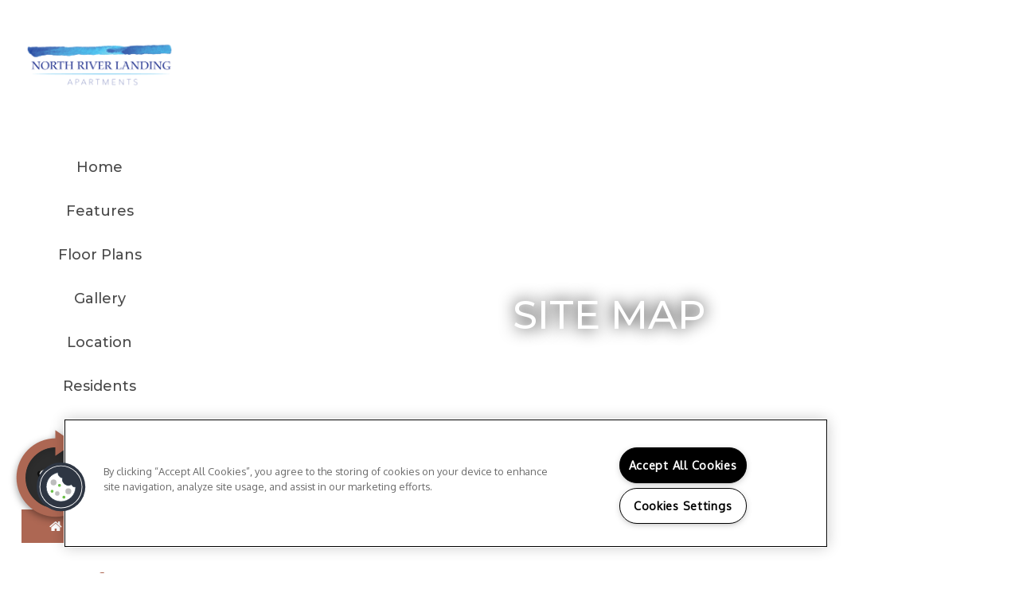

--- FILE ---
content_type: text/css; charset=utf-8
request_url: https://www.northriverlandingapts.com/CMSPages/GetResource.ashx?stylesheetname=RPcssMaster_S0079-Autumn-Ridge
body_size: 8498
content:
@import url('https://fonts.googleapis.com/css?family=Montserrat:400,500,600,800%7COxygen:400,500,600,800');@import url('https://fonts.googleapis.com/css?family=Sacramento:400,500,600,800&display=swap');@font-face{font-family:'fontello';src:url('https://cs-cdn.realpage.com/CWS/1864406/TemplateResources/Global/Icons/fontello.eot');src:url('https://cs-cdn.realpage.com/CWS/1864406/TemplateResources/Global/Icons/fontello.eot') format('embedded-opentype'),url('https://cs-cdn.realpage.com/CWS/1864406/TemplateResources/Global/Icons/fontello.woff') format('woff'),url('https://cs-cdn.realpage.com/CWS/1864406/TemplateResources/Global/Icons/fontello.ttf') format('truetype'),url('https://cs-cdn.realpage.com/CWS/1864406/TemplateResources/Global/Icons/fontello.svg') format('svg');font-weight:normal;font-style:normal}[class^="sicon-"]:before,[class*=" sicon-"]:before{font-family:"fontello";font-style:normal;font-weight:normal;speak:none;display:inline-block;text-decoration:inherit;width:1em;margin-right:.2em;text-align:center;font-variant:normal;text-transform:none;line-height:22px;margin-left:.2em;color:inherit;padding:4px 3px;padding:4px 3px;font-size:20px;color:#333;font-variant:normal;text-transform:none}.sicon-twitter:before{content:''}.sicon-pinterest:before{content:''}.sicon-facebook:before{content:''}.sicon-youtube:before{content:''}.sicon-linkedin:before{content:''}.sicon-google:before{content:''}.sicon-google-search:before{content:''}.sicon-blog:before{content:''}.sicon-yelp:before{content:''}.sicon-myspace:before{content:''}.sicon-foursquare:before{content:''}.sicon-flickr:before{content:''}.sicon-instagram:before{content:'('}.sicon-tumblr:before{content:')'}.sicon-apartmentratingscom:before{content:'!';padding-left:0}Html Body{Width:100%;Overflow-x:hidden;font-family:'Oxygen',sans-serif;font-size:20px;line-height:35px;color:#3e6db1}body .ui-widget{font-family:'Oxygen',sans-serif;font-size:1em}body p{font-family:'Oxygen',sans-serif;font-size:20px;line-height:35px}body h1{font-family:'Sacramento','Montserrat',cursive;font-size:90px}body h2{font-family:'Montserrat',sans-serif;font-size:50px;font-weight:400}body h3{font-family:'Montserrat',sans-serif;font-size:35px;font-weight:500}body h4{font-family:'Montserrat',sans-serif;font-size:20px;font-weight:400}body h5{font-family:'Oxygen',sans-serif;font-size:25px;font-weight:400}body h6{font-family:'Oxygen',sans-serif;font-size:20px;font-weight:400}body a,body a:hover,body a:focus,body a:active{color:#ad6753;text-decoration:none}.button{font-family:'Montserrat',sans-serif;font-size:20px;font-weight:400;text-transform:uppercase;color:#fff;padding:10px 25px;width:250px;display:inline-block;transition:.6s;margin-bottom:10px}.clearfix::after{content:"";clear:both;display:table}body .media-viewer-btn-container .media-viewer-btn svg .st5{fill:#ad6753 !important;stroke:#ad6753 !important}.live-chat-container{display:none}.read-more a,.read-less a,.read-more a:hover,.read-less a:hover,.read-more a:active,.read-less a:active,.read-more a:focus,.read-less a:focus{color:#000;text-decoration:none}@media(max-width:991px){body h1{font-size:75px}body h2{font-size:35px}body h3{font-size:20px}body,body p{line-height:30px}}.animated{-webkit-animation-duration:1.5s;animation-duration:1.5s;-webkit-animation-fill-mode:both;animation-fill-mode:both}@-webkit-keyframes fadeInLeft{from{opacity:1;-webkit-transform:translate3d(-3%,-1%,0);transform:translate3d(-3%,-1%,0)}to{opacity:1;-webkit-transform:translate3d(0,0,0);transform:translate3d(0,0,0)}}@keyframes fadeInLeft{from{opacity:1;-webkit-transform:translate3d(-3%,-1%,0);transform:translate3d(-3%,-1%,0)}to{opacity:1;-webkit-transform:translate3d(0,0,0);transform:translate3d(0,0,0)}}.fadeInLeft{-webkit-animation-name:fadeInLeft;animation-name:fadeInLeft}@-webkit-keyframes fadeInRight{from{opacity:1;-webkit-transform:translate3d(3%,1%,0);transform:translate3d(3%,1%,0)}to{opacity:1;-webkit-transform:translate3d(0,0,0);transform:translate3d(0,0,0)}}@keyframes fadeInRight{from{opacity:1;-webkit-transform:translate3d(3%,1%,0);transform:translate3d(3%,1%,0)}to{opacity:1;-webkit-transform:translate3d(0,0,0);transform:translate3d(0,0,0)}}.fadeInRight{-webkit-animation-name:fadeInRight;animation-name:fadeInRight}@-webkit-keyframes fadeInDown{from{opacity:1;-webkit-transform:translate3d(0,-3%,0);transform:translate3d(0,-3%,0)}to{opacity:1;-webkit-transform:translate3d(0,0,0);transform:translate3d(0,0,0)}}@keyframes fadeInDown{from{opacity:1;-webkit-transform:translate3d(0,-3%,0);transform:translate3d(0,-3%,0)}to{opacity:1;-webkit-transform:translate3d(0,0,0);transform:translate3d(0,0,0)}}.fadeInDown{-webkit-animation-name:fadeInDown;animation-name:fadeInDown}@font-face{font-family:'fontello';src:url('https://cs-cdn.realpage.com/CWS/1864406/TemplateResources/Global/Icons/fontello.eot');src:url('https://cs-cdn.realpage.com/CWS/1864406/TemplateResources/Global/Icons/fontello.eot') format('embedded-opentype'),url('https://cs-cdn.realpage.com/CWS/1864406/TemplateResources/Global/Icons/fontello.woff') format('woff'),url('https://cs-cdn.realpage.com/CWS/1864406/TemplateResources/Global/Icons/fontello.ttf') format('truetype'),url('https://cs-cdn.realpage.com/CWS/1864406/TemplateResources/Global/Icons/fontello.svg') format('svg');font-weight:normal;font-style:normal}body [class^="header-"] ul li span.active,body [class^="header-"] ul li.active a{padding:5px 10px}body .header-widget header.header-2 .header-special{color:#fff;font-family:"Montserrat",sans-serif;font-size:18px;font-weight:500}body .header-widget header .header-top{background:#fff}body .header-widget header.header-2 .header-top{background:#000}body .header-widget header.header-7 .header-top{background:#000}body .menu-drawer .header-social i{color:#ad6753}body .header-widget header.header-5{background-color:transparent !important}body .hero-widget section .hero-fp-search .hero-fp-searchbtn{background-color:#ad6753}body .header-widget header.header-5{background:-moz-linear-gradient(top,rgba(62,109,177,.65) 0%,transparent 100%);background:-webkit-linear-gradient(top,rgba(62,109,177,.65) 0%,transparent 100%);background:linear-gradient(to bottom,rgba(62,109,177,.65) 0%,transparent 100%);filter:progid:DXImageTransform.Microsoft.gradient(startColorstr='#a6000000',endColorstr='#00000000',GradientType=0)}body .menu-drawer .menu-nav ul li a.active,body .menu-drawer .menu-nav ul li span.active,body .header-widget header .header-button.header-button-dark{background:#ad6753;color:#fff}body .header-widget header{background-color:#fff !important}body .header-widget header.header-3.header-sticky{background-color:#fff}[class^="header-"] ul li a{color:#000}[class^="header-"] ul li a i{color:#ad6753}[class^="header-"] ul li{color:#000;font-family:"Montserrat",sans-serif;font-size:18px;font-weight:500}[class^="header-"] ul li span.active,[class^="header-"] ul li.active a,[class^="header-"] ul li .CMSListMenuLinkHighlighted{font-weight:800}body .header-widget header-3 .header-links{display:none}body .header-2 ul.header-links li a{color:#fff}body .header-2 ul.header-social li a i{color:#fff}body .header-widget header .header-button,body .header-widget header .header-button:hover{color:#ad6753;font-family:"Montserrat",sans-serif;font-size:18px;font-weight:500}body .header-widget header.header-4 .header-button.header-button-clear{color:#000}body .header-widget header .header-button.menu-toggle{color:#ad6753}body .header-widget header.header-3 .header-button em{display:inline-block}body .header-widget header .header-container{max-width:1200px}body .header-widget header.header-3 .header-content .header-container{border-top:1px solid #efefef}body .header-7 ul li a{color:#fff}body .header-widget header.header-7 .header-button.header-button-clear{color:#ad6753}body .header-7 ul li a i{color:#fff}body .header-1 ul li a i{color:#000}@media(max-width:1205px){body .header-widget header .header-nav{max-width:750px}}.hero-title{color:#fff;font-family:'Montserrat',sans-serif;font-weight:500;font-size:35px;text-shadow:0 0 20px rgba(0,0,0,1)}body .hero-widget section.hero-1 .hero-content .hero-subtitle{color:#fff;font-family:'Montserrat',sans-serif;font-weight:500;font-size:50px;text-transform:uppercase;text-shadow:0 0 20px rgba(0,0,0,1)}i.fa.fa-angle-double-down.scroll-down{font-size:50px;color:#fff;cursor:pointer;margin-top:40px;display:block;text-align:center}.hero-3 .scroll-down{display:none}body .hero-widget section #hero-scroll{display:none}body .hero-widget section.hero-1 .hero-content .hero-button{display:inline-block;width:auto;padding:0;margin:10px}body .hero-widget section.hero-1 .hero-content .hero-button a{color:#333;font-family:'Montserrat',sans-serif;font-size:20px;font-weight:400;text-transform:uppercase;padding:10px 25px;width:250px;display:inline-block;transition:.6s}@media(max-width:991px){body .hero-widget section.hero-1 .hero-content .hero-subtitle{font-size:35px}.hero-title{font-size:20px}.header-widget header.header-3 .header-nav{max-width:500px}}body .footer-widget footer .footer-links ul li.footer-terms-link{display:none}body .footer-widget footer{background-color:#3e6db1;padding-top:75px;font-family:"Oxygen",sans-serif;font-size:16px;padding-bottom:50px}body .footer-widget footer.footer-6 .footer-social li a{color:#fff;border:1px solid #ad6753}body .footer-widget footer.footer-5 .footer-content{background:#3e6db1}body .footer-widget footer.footer-5 .footer-subcontent{padding:0;background:transparent;background-position:50% 99%;background-size:cover;position:relative}body .footer-widget footer.footer-3 .footer-social li a{background:#fff}body .footer-widget footer.footer-3 .footer-info{background:#fff url(https://cs-cdn.realpage.com/CWS/1864406/TemplateResources/Global/images/background-patterns/paper.png) repeat left top}body .footer-widget .footer-3{padding-top:0}body .footer-widget footer.footer-4 .footer-tagline .footer-button{background:#ad6753;color:#fff;font-size:20px;font-weight:400;font-family:'Montserrat',sans-serif;text-transform:uppercase}body .footer-widget footer.footer-2 .footer-social li a{background:#fff;color:#3e6db1}body .footer-widget footer.footer-4 .footer-social li a{background:#fff;color:#000}body .footer-widget footer .footer-container .footer-logo{text-align:center}body .footer-widget footer .footer-container{max-width:1200px}body .footer-widget footer.footer-1 .footer-links ul li{font-size:16px;font-family:"Oxygen",sans-serif}body .footer-widget footer .footer-disclosure{font-size:16px;font-family:"Oxygen",sans-serif;line-height:24px}body .footer-widget footer .footer-nav>ul>li span.active{text-transform:uppercase}body .footer-widget footer.footer-5{padding-top:0;padding-bottom:0}body .footer-widget footer .footer-social li:nth-of-type(1n+4){display:inline-block}body .footer-widget footer .footer-social li:nth-of-type(1n+8){display:none}#innerPageFooterCTA{display:flex;align-items:center;z-index:2}#innerPageFooterCTAText{text-align:center;padding:200px 100px}#innerPageFooterCTAText a.button.outline{background-color:transparent;color:#3e6db1;border:solid 1px #3e6db1;margin:0 10px;margin-bottom:10px}a.button.outline{background-color:transparent;color:#fff;border:solid 1px #fff}#innerPageFooterCTAText a.button.outline:hover,#innerPageFooterCTAText a.button.outline:focus,#innerPageFooterCTAText a.button.outline:active{background-color:#3e6db1;color:#fff;border-color:transparent}#innerPageFooterCTAText .row{margin-top:50px}body .popUpWindowHeader{font-family:'Montserrat',sans-serif;font-weight:500}#innerPageFooterCTAText a.button{margin-bottom:10px}@media(max-width:991px){#innerPageFooterCTAText{padding:50px 100px}}@media(max-width:767px){#innerPageFooterCTAText{padding:50px 25px}body .footer-widget footer .footer-links{align-items:center}.footer-content{text-align:center}.footer-widget footer .footer-icons{justify-content:center}}#homeMainContent,#homeCTA2Content,#homeMapContact,.main-content-wrapper,#innerPageFooterCTA,body .stacked-amenities-items,#page-contact #contactTop{background:#fff url(https://cs-cdn.realpage.com/CWS/1864406/TemplateResources/Global/images/background-patterns/paper.png) repeat left top;position:relative}#homeMainContent{display:flex;align-items:center}#homeMainContentImage{margin-top:-75px;margin-bottom:-75px;align-self:stretch;padding:0;box-shadow:0 0 9px 3px rgba(0,0,0,.5);max-height:850px}#homeMainContentText{padding:100px 100px;min-height:700px;display:flex;flex-direction:column;justify-content:center}h2.homeSectionTitle{text-transform:uppercase}h2.homeSectionTitle:first-child:first-letter {font-family:'Sacramento','Montserrat',cursive;font-size:90px}.fullImage{object-fit:cover;height:100%;width:100%}.custom-object-fit{position:relative;background-size:cover;background-position:center center}.custom-object-fit .fullImage{opacity:0}#homeCTA1Content{padding:150px 200px;color:#fff;min-height:800px;height:600px;display:flex;flex-direction:column;justify-content:center;align-items:center}#homeCTA1Content .homeSectionTitle{text-shadow:0 0 20px rgba(0,0,0,1)}#homeCTA1ContentText{margin-bottom:40px;width:95%}#homeCTA1Content a{margin-top:20px}#homeCTA1Content a:hover,#homeCTA1Content a:focus,#homeCTA1Content a:active{color:#fff;text-decoration:none;background-color:#ad6753;border-color:transparent}#homeCTA1,#amenitiesCTA1{display:flex;justify-content:center;align-items:center;text-align:center;background:linear-gradient(rgba(62,109,177,.6),rgba(62,109,177,.6)),url(https://capi.myleasestar.com/v2/dimg/174951136/2700x1900/174951136.jpg);background-size:cover;background-position:center}#homeCTA2Content{display:flex;align-items:center}#homeCTA2ContentText a{background-color:transparent;float:right;margin-top:40px;color:#3e6db1;border:solid 1px #3e6db1;white-space:normal;text-align:center}#homeCTA2Content a:hover,#homeCTA2Content a:focus,#homeCTA2Content a:active{background-color:#3e6db1;color:#fff;text-decoration:none;border-color:transparent}#homeCTA2ContentText{padding:100px 100px}#homeCTA2ContentImage{margin-top:-75px;margin-bottom:-75px;align-self:stretch;padding:0;box-shadow:0 0 9px 3px rgba(0,0,0,.5)}#homeBottomCTAContent{padding:150px 200px;color:#fff;min-height:800px}@media(max-width:991px){#homeBottomCTAContent{height:unset}}#homeBottomCTAContentText{margin-bottom:40px;width:95%}#homeBottomCTAContent a{margin:0 5px;margin-top:20px;display:inline-block;width:250px;background-color:transparent;color:#fff;border:solid 1px #fff}#homeBottomCTAContent a.button.outline:hover,#homeCTA1Content a.button.outline:focus,#homeCTA1Content a.button.outline:active{color:#fff;background-color:#ad6753;text-decoration:none;border-color:transparent}#homeBottomCTA{display:flex;justify-content:center;align-items:center;text-align:center;background:linear-gradient(rgba(62,109,177,.6),rgba(62,109,177,.6)),url(https://capi.myleasestar.com/v2/dimg/174951233/2700x1900/174951233.jpg);background-size:cover;background-position:center}#homeBottomCTAContent a.button.outline{background-color:transparent;color:#fff;border:solid 1px #fff}#homeBottomCTAContent .homeSectionTitle{text-shadow:0 0 20px rgba(0,0,0,1)}.map{height:1000px;margin-top:-75px;margin-bottom:-75px;padding:0;box-shadow:0 0 9px 3px rgba(0,0,0,.5)}body .contact-mobile-form input[type=button]{background-color:transparent;margin-top:20px;display:inline-block;font-family:'Montserrat',sans-serif;font-size:20px;font-weight:400 !important;text-transform:uppercase;color:#3e6db1;padding:10px 25px;width:250px !important;display:inline-block;height:auto !important;border:solid 1px #3e6db1;transition:.6s}body .contact-mobile-form input[type=button]:hover{background-color:#ad6753;color:#fff;border-color:transparent}body .contactus-float-input-div textarea{width:95%;border-bottom:solid 1px black;height:45px;background:transparent;max-width:100%;max-height:65px}body .contactus-float-input-div select{border-bottom:solid 1px black}body .contactus-float-input-div select{-webkit-appearance:initial;-moz-appearance:none;appearance:initial;background-repeat:no-repeat;background-position:right .75rem center;padding:0;margin:0;width:95%;background-color:transparent}body .contactus-float-input-div{width:75%;margin:auto;height:60px}body .contactus-float-input-div.privacy{height:auto}body #contactusEmailCtrl{height:0}body .contact-mobile-form .contactus-float-input-div input{border-bottom:1px solid black;width:95%;background:transparent}body .required-info,body .submitbutton,.contact-mobile-form .disclaimerText{text-align:center}#homeMapContact h2{text-align:center;margin-top:100px}#homeMapContact{position:relative;z-index:2}body input::placeholder,body textarea::placeholder,body select::placeholder{color:#000;font-family:'Oxygen',sans-serif;font-size:20px;font-weight:500}body input:ms-input-placeholder,body textarea:ms-input-placeholder,body select:ms-input-placeholder{color:#000;font-family:'Oxygen',sans-serif;font-size:20px;font-weight:500}body input::ms-input-placeholder,body textarea::ms-input-placeholder,body select::ms-input-placeholder{color:#000;font-family:'Oxygen',sans-serif;font-size:20px;font-weight:500}@media(max-width:1024px){#homeMainContentImage,#homeCTA2ContentImage,#footerCTAContentImage{display:none}}@media(max-width:991px){.map{display:none}#homeCTA1Content,#homeBottomCTAContent{padding:150px 25px}#homeMainContentText,#homeCTA2ContentText{padding:50px 25px;min-height:0}body span.required-field{position:absolute}body h2.homeSectionTitle:first-child:first-letter {font-size:75px}}#footerCTAContentImage{margin-top:-75px;margin-bottom:-75px;align-self:stretch;padding:0;box-shadow:0 0 9px 3px rgba(0,0,0,.5)}.inner-banner-background{height:100vh}#banner-general .inner-banner-background{height:100vh}#banner-general .inner-banner-content{height:100vh}#adHocPageContainer{padding-top:60px;padding-bottom:150px !important}@media(max-width:1024px){#adHocPageContainer{padding-bottom:60px !important}}body .adhoc-button{font-family:"Montserrat",sans-serif}.inner-page-banner{position:relative}.inner-banner-content{position:absolute;height:100vh;width:100%;display:flex;flex-direction:column;top:0;justify-content:center;align-items:center;padding-top:150px}.inner-page-banner h1{color:#fff;font-family:'Montserrat',sans-serif;font-weight:500;font-size:50px;text-transform:uppercase;text-align:center;text-shadow:0 0 20px rgba(0,0,0,1)}h1.page-title::before{font-size:35px}@media(max-width:991px){.inner-page-banner h1{font-size:35px}h1.page-title::before{font-size:20px}}h2.main-content-header{width:50%;text-align:left;padding:0 150px;padding-top:150px;text-transform:uppercase;margin-top:0}.main-content-text.expandable{width:50%;padding:0 150px 100px;position:relative;margin-bottom:150px}h2.main-content-header:first-child:first-letter {font-family:'Sacramento','Montserrat',cursive;font-size:90px}.main-content-wrapper{position:relative}.main-content-wrapper::after{content:"";position:absolute;top:-75px;right:0;width:50%;height:calc(100% + 150px);background-color:gray;box-shadow:0 0 9px 3px rgba(0,0,0,.5);max-height:900px}.inner-page-main{padding-bottom:200px}@media(max-width:991px){h2.main-content-header:first-child:first-letter {font-size:75px}.inner-page-main{padding-bottom:50px}}div#background-amenities{background:url(https://capi.myleasestar.com/v2/dimg/174952406/2700x1900/174952406.jpg);background-size:cover;background-position:center}body .stacked-amenities .stacked-amenities-wrapper .stacked-amenities-show:hover{color:#fff}#page-floorplans h1.page-title::before{content:"Versatile & Spacious";display:block;color:#fff;font-family:'Montserrat',sans-serif;font-weight:500}.pet-parking-title-moved{width:100%}#page-amenities .main-content-wrapper{background:linear-gradient(rgba(62,109,177,.6),rgba(62,109,177,.6)),url(https://capi.myleasestar.com/v2/dimg/174951234/2700x1900/174951234.jpg);background-size:cover;background-position:center;color:#fff;padding:100px;text-align:center}#page-amenities .main-content-wrapper::after{width:0}#page-amenities .main-content-text{width:100%;text-align:center;margin-bottom:0}#page-amenities h2.main-content-header{text-align:center;width:100%;text-shadow:0 0 20px rgba(0,0,0,1)}.stacked-amenities-double h3{text-shadow:0 0 20px rgba(0,0,0,1);color:#fff}#page-amenities .read-more a,#page-amenities .read-less a,#page-amenities .read-more a:hover,#page-amenities .read-less a:hover{color:#fff;text-decoration:none}body .stacked-amenities .stacked-amenities-wrapper .stacked-amenities-image{overflow:visible;height:calc(100% + 150px);margin-top:-75px;margin-bottom:-75px}body .stacked-amenities .stacked-amenities-wrapper{overflow:visible}body #main-amenities .inner-page-main .container-fluid{padding:0}body .stacked-amenities-double .stacked-amenities-wrapper{display:flex;align-items:stretch;flex-wrap:wrap}body .stacked-comm-amenities h3,body .stacked-apt-amenities h3,body .stacked-amenities-double h3{font-size:50px;font-family:"Montserrat",sans-serif;text-transform:uppercase}body .stacked-amenities-double .stacked-amenities-items:nth-child(2) .row h3,body .stacked-amenities-double .stacked-amenities-items:nth-child(2) .row p{visibility:hidden}body .stacked-comm-amenities h3:first-letter,body .stacked-apt-amenities h3:first-letter,body .stacked-amenities-double h3:first-letter {font-family:'Sacramento','Montserrat',cursive;font-size:90px}body #page-amenities .inner-page-main{padding-bottom:0}body .stacked-amenities-items .row div{width:100%;padding:0;margin:0}body #PetPolicies{padding:0}body .stacked-amenities-double{margin-bottom:0;padding:7em 4em}body .stacked-amenities .stacked-amenities-wrapper .stacked-amenities-items ul li{margin:0}body .stacked-amenities .stacked-amenities-wrapper .stacked-amenities-items ul li:before{content:"";font-family:"fontawesome";font-size:6px;bottom:4px;position:relative;left:-10px}body .stacked-amenities .stacked-amenities-wrapper .stacked-amenities-items ul li a{color:#ad6753;text-decoration:none}body .stacked-amenities .stacked-amenities-wrapper .stacked-amenities-items{padding:7em 4em}body .stacked-amenities .stacked-amenities-wrapper .stacked-amenities-image{box-shadow:0 0 9px 3px rgba(0,0,0,.5);z-index:1}#amenitiesCTA1{display:none}#amenitiesCTA1.displayAmenitiesCTA{display:flex;align-items:center;justify-content:center}#amenitiesCTA1{background:linear-gradient(rgba(62,109,177,.6),rgba(62,109,177,.6)),url(https://capi.myleasestar.com/v2/dimg/174952397/2700x1900/174952397.jpg);background-size:cover;background-position:center}.stacked-amenities-double .stacked-amenities-items{background:none;color:#fff}.stacked-amenities-double{background:linear-gradient(rgba(62,109,177,.6),rgba(62,109,177,.6)),url(https://capi.myleasestar.com/v2/dimg/174952407/2700x1900/174952407.jpg);background-size:cover;background-position:center}@media(max-width:991px){#page-amenities .main-content-wrapper{padding:100px 25px}#page-amenities h2.main-content-header{padding:0}#page-amenities .main-content-text{padding:50px 0}body .stacked-amenities .stacked-amenities-wrapper .stacked-amenities-items{padding:3em 3em;margin-top:0}body button.stacked-amenities-close{margin-top:.5em;margin-right:.5em;padding:0}body .stacked-comm-amenities h3,body .stacked-apt-amenities h3,body .stacked-amenities-double h3{font-size:35px}body .stacked-comm-amenities h3:first-letter,body .stacked-apt-amenities h3:first-letter,body .stacked-amenities-double h3:first-letter {font-family:'Sacramento','Montserrat',cursive;font-size:75px}body .stacked-amenities .stacked-amenities-wrapper .stacked-amenities-items{padding:2em 2em}}@media(max-width:767px){body .stacked-amenities-double .stacked-amenities-wrapper{display:block}body .stacked-amenities-double .stacked-amenities-wrapper .stacked-amenities-items{border:none}body .stacked-amenities-double .stacked-amenities-wrapper .stacked-amenities-items:last-child{padding-top:0}body .stacked-amenities-double .stacked-amenities-items:nth-child(2) .row h3{display:none}body .stacked-amenities .stacked-amenities-wrapper .stacked-amenities-image{height:300px;margin-top:0;margin-bottom:0;position:relative}body .stacked-amenities-double{padding:4em 2em}}div#background-floorplans{background:url(https://capi.myleasestar.com/v2/dimg/174953466/2700x1900/174953466.jpg);background-size:cover;background-position:center}@media(min-width:480px){body .FloorPlansV2 .save-quote-lightbox{top:20%}}body .FloorPlansV2 .ism-row input[type="text"],body .FloorPlansV2 .ism-row input[type="email"]{height:auto}#page-amenities h1.page-title::before{content:"Modern & Convenient";display:block;color:#fff;font-family:'Montserrat',sans-serif;font-weight:500}#page-floorplans .main-content-wrapper::after{background:url(https://capi.myleasestar.com/v2/dimg/174952942/2700x1900/174952942.jpg);background-size:cover;background-position:center}.read-less-fp,.read-more-fp{font-size:20px;font-family:"Oxygen",sans-serif;line-height:35px}body .fp2-clear-filters a:active,body .fp2-clear-filters a:focus{color:#fff}body .availabilityFilter{display:flex;justify-content:center;align-items:center}.FloorPlansV2{width:80%;margin:auto}body .FloorPlansV2 .SaveBtn>input{background-color:#ad6753;border-radius:0}body .FloorPlansV2 .required-field{position:relative;top:-44px;left:175px}body div#QuoteDetails input{max-width:140px}body .FloorPlansV2 .QuoteDetails:before{bottom:16px;left:112px}body .FloorPlansV2 .show-all-amenities{color:#ad6753}body .FloorPlansV2 .amenities-popup-lightbox .close_1 a{background:#ad6753 url(/RPresourceFiles/Themes/essex/images/sprite_corporate_search.png) no-repeat 8px -632px;border:solid 2px #fff}body .FloorPlansV2 .virtual-tour,body .FloorPlansV2 #view-area-floor-plan .view-area-floor-plan .unit-show-hide{background-color:#ad6753;font-family:"Montserrat",sans-serif;text-transform:uppercase;font-weight:400}body .FloorPlansV2 div#cont-leftsidebar div.butt_area ul li,body .fp2-bed-bath ul li.active,.fp2-bed-bath ul li:hover,body .fp2-clear-filters a,body .FloorPlansV2 #view-area-floor-plan .view-area-floor-plan .unit-show-hide:hover,body .FloorPlansV2 #contentarea .button_2{background:#ad6753}body .FloorPlansV2 a.video-link:before,body .FloorPlansV2 a.print:before{color:#fff}body .FloorPlansV2 a.video-link:before{margin-top:2px}body .FloorPlansV2 .floorplan-video-header,body .FloorPlansV2 .floorplan-zoom-header,body .FloorPlansV2 .floorplan-media-header,body .FloorPlansV2 .floorplan-oll-phases-header,body .FloorPlansV2 .amenities-list .amenities-title{background:#ad6753}body .FloorPlansV2 #view-area-floor-plan .view-area-floor-plan .amenities-popup-lightbox ul{width:95%}body .FloorPlansV2 a.nt-icon:hover{background-color:transparent}body .FloorPlansV2 #contentarea .specification ul li{height:auto}body .fp2-rent-range-input input{width:110px;line-height:1.4}body .FloorPlansV2 #numFilteredUnits,body .FloorPlansV2 #availableFloorplansmsg,body .FloorPlansV2 #affordableHomesMessage{font-size:20px}body .FloorPlansV2 #online-leaseing-link{height:49px}#videoDisplayListContainer ul li div{line-height:1}.FloorPlansV2 a.video-link:before{position:relative;bottom:2px}body .FloorPlansV2 #view-area-floor-plan .view-area-floor-plan{width:100%}body #sitePlanBreadCrumbs li{line-height:1}body .FloorPlansV3 .min-rent-container:after,body .FloorPlansV3 .max-rent-container:after{top:-100%;left:0%;line-height:1.2}body .FloorPlansV3 #divOnlineLeasingLogin{font-size:20px}body .FloorPlansV3 .list-pagination-bot{position:relative;width:100%;text-align:center;left:0}body select.ui-datepicker-year,body select.ui-datepicker-month{color:#000}body .FloorPlansV3 .specification{line-height:1}body .no-units-buttons{height:auto;border:none;border-radius:0}body .FloorPlansV3 .hasDatepicker{width:175px !important}body .FloorPlansV3 #legendContainer .occupiedLegendsBox,body .FloorPlansV3 #legendContainer .availableLegendsBox,body #legendContainer .availableResultsLegendsBox,body #legendContainer .availableLegendsBox,body #legendContainer .occupiedLegendsBox,body #selectedUnitAvailabilityColorBox{margin:9px 0 0 !important}body .FloorPlansV3,body .FloorPlansV2,body .FloorPlansV2 #view-area-floor-plan .view-area-floor-plan,body .FloorPlansV2 #view-area-floor-plan .view-area-floor-plan ul li,body .FloorPlansV2 #contentarea .specification,body #legendContainer .availableLegendsBox{font-family:"Montserrat",sans-serif;font-size:20px;line-height:35px}body .FloorPlansV3 .save-quote-lightbox{max-height:100%}body .FloorPlansV3 #beds_selector a,body .FloorPlansV3 #baths_selector a{font-size:20px;padding:14px 25px;border:1px solid #000;font-family:"Montserrat",sans-serif;font-weight:300;display:block}body .FloorPlansV3 .availabilityFilter p{line-height:.8}body .FloorPlansV3 #unitInfoPanel .unit-container:hover .button_2,body .FloorPlansV3 #floorplan-media-viewer .see-available-units input{background-color:#ad6753}body .FloorPlansV3 .videoDisplayLink{color:#ad6753}body .FloorPlansV3 .floorplan-video-header,body .FloorPlansV3 .floorplan-zoom-header,body .FloorPlansV3 .floorplan-media-header{background:#ad6753}body .QuoteDetails .datepicker{width:140px}body .ui-widget-header{background-color:#ad6753}body .FloorPlansV3 .fp_quote_header{background:#ad6753}body .FloorPlansV3 .SaveBtn>input{background-color:#ad6753}body .FloorPlansV3 #beds_selector .active a,body .FloorPlansV3 #baths_selector .active a{font-weight:300;background-color:#ad6753;padding:15px 25px;font-family:"Montserrat",sans-serif;border:0 !important}body div#topbar input{min-height:58px;max-height:58px;font-size:20px}body .FloorPlansV3 .rent-filter{width:115px;height:58px;border:solid 1px #000}body .FloorPlansV3 #topbar .calendra input{font-size:20px;border:solid 1px #000;background-image:url(https://cs-cdn.realpage.com/CWS/1864406/TemplateResources/Global/Icons/calendar.png);background-repeat:no-repeat;background-position:134px 12px}body .FloorPlansV3 #topbar .calendra{max-width:175px}body .FloorPlansV3 .clear-link a,body .FloorPlansV3 .clear-link a:hover,body .FloorPlansV3 .clear-link a:active,body .FloorPlansV3 .clear-link a:focus{font-size:20px;font-family:"Montserrat",sans-serif;color:#000;text-decoration:none}body .FloorPlansV3 .adv-search:after{border-right:solid 1px #000}body .FloorPlansV3 #availableFloorplansmsg,body .FloorPlansV3 #numFilteredUnits,body .FloorPlansV3 #affordableHomesMessage{font-size:20px}body .FloorPlansV3 #cont-leftsidebar .img_area{box-shadow:0 0 20px 0 rgba(0,0,0,.5)}body .FloorPlansV3 #cont-leftsidebar{width:20%}body .FloorPlansV3 .action-icons a{height:50px;line-height:50px;background-color:#ad6753;margin-right:10px;margin-top:10px}body .FloorPlansV3 .action-icons .fa,body .FloorPlansV3 a.video-link:before{color:#fff}body .FloorPlansV3 .floorplan-block{border:none;border-top:1px solid #e7e7e7;padding:25px 0}body .FloorPlansV3 #contentarea h2,body .FloorPlansV2 #contentarea h2{font-family:"Montserrat",sans-serif;text-transform:uppercase;font-size:35px;font-weight:300}body .FloorPlansV3 #contentarea .specification{font-size:20px;font-family:"Montserrat",sans-serif;font-weight:500;margin-top:15px}body .FloorPlansV3 #contentarea .pt,body .FloorPlansV2 #contentarea .pt{font-size:20px;font-family:"Oxygen",sans-serif;line-height:35px}body .FloorPlansV3 .butt_area .fp-price-range strong{font-size:35px;font-family:"Montserrat",sans-serif;font-weight:400}body .FloorPlansV3 #text-area .content_area{margin-left:15px}body .FloorPlansV3 .fp-switch-tabs .btn,body .FloorPlansV2 .fp-switch-tabs .btn,body .FloorPlansV3 .fp-switch-tabs .btn-default,body .fp-switch-tabs .btn-default{padding:10px 20px;width:auto;font-family:"Montserrat",sans-serif;font-size:20px;text-transform:uppercase;color:#3e6db1;font-weight:400}body .FloorPlansV3 .fp-switch-tabs{border:none}body .fp-switch-tabs .btn-default{padding:6px 20px}body .FloorPlansV3 .fp-switch-tabs .btn-default{border:1px solid #3e6db1;box-sizing:border-box;height:48px;line-height:1}body .FloorPlansV3 .fp-switch-tabs .btn.active,body .FloorPlansV2 .fp-switch-tabs .btn.active,body .FloorPlansV3 .fp-switch-tabs .btn-default.active,body .fp-switch-tabs .btn-default.active{background-color:#ad6753;border-color:transparent}body .FloorPlansV3 #floorplan-header{margin-bottom:20px}body .FloorPlansV3 .amenities-list .amenities-title{font-size:20px;font-family:"Montserrat",sans-serif;font-weight:400}body .FloorPlansV3 .amenities-list .amenities-title{background:#ad6753}body .FloorPlansV3 .amenities-container ul strong{font-family:"Oxygen",sans-serif}body .FloorPlansV3 .floorplan-block .amenity-popup-lightbox ul li{font-family:"Oxygen",sans-serif}body .availabilityFilter,body .availabilityFilter2{font-family:"Oxygen",sans-serif}body .FloorPlansV3 label,body .FloorPlansV2 label{font-weight:300;font-family:"Oxygen",sans-serif}body .FloorPlansV3 #flex-days{width:50px}body .FloorPlansV3 .videoDisplayLink .fa{padding-top:0}.FloorPlansV3 .availUnitsBox{order:1}.availability-filter-row{order:2}body .availabilityFilter{display:flex;justify-content:center;flex-wrap:wrap}body #rpfloorplans{font-size:14px}@media(min-width:1200px){body .rpfp-container{margin:0 150px}}body .floorplans-widget-1 .rpfp-filters .rpfp-button{color:#000;font-size:12px;font-weight:600;letter-spacing:.49px;line-height:14px;padding:13px;min-width:128px;border-radius:2px;border:solid 1px #000}body .rpfp-filters .rpfp-button.rpfp-active,body .rpfp-filters .rpfp-button.rpfp-active:hover{background:#ad6753;border:solid 1px #ad6753;color:#fff;font-weight:500}body .floorplans-widget-1 .rpfp-extras .ahol{font-size:14px;letter-spacing:0;line-height:26px;color:#000;font-weight:600}body .floorplans-widget-1 .rpfp-extras .ahol .ahol-link{border-bottom:none;text-decoration:underline;color:#ad6753}body .floorplans-widget-1 .rpfp-extras .engrain .engrain-link{padding:14px 23px 14px 16px;text-transform:uppercase;font-size:12px;font-weight:500;letter-spacing:.99px;line-height:14px;border-radius:2px;display:flex;justify-content:center;align-items:center;background:#ad6753;border:solid 1px #ad6753}body .floorplans-widget-1 .rpfp-extras .engrain .engrainMapSvg{width:15px;padding:0;position:relative;top:-1px;left:7px}@media(min-width:548px){body .floorplans-widget-1 .rpfp-extras:not(:empty){margin:0 0 20px 0;border-top:1px solid #e1e1e1;justify-content:center;padding-top:20px}body .floorplans-widget-1 .rpfp-extras div{margin-left:20px!important;margin-right:20px!important}}@media(max-width:547px){body .floorplans-widget-1 .rpfp-extras{align-items:center}}body .floorplans-widget-1 .rpfp-cards .rpfp-card .rpfp-card-inner{box-shadow:0 1px 1px 0 rgba(0,0,0,.1);border-radius:4px;background:#fff}body .floorplans-widget-1 .rpfp-cards .rpfp-card .rpfp-info{padding:13px;border:none;background:#f2f2f2}body .floorplans-widget-1 .rpfp-cards .rpfp-card .rpfp-info .rpfp-name{font-size:15px;font-weight:600;letter-spacing:1.24px;line-height:18px;color:#000}body .floorplans-widget-1 .rpfp-cards .rpfp-card .rpfp-info .rpfp-rent{color:#000;font-size:15px;font-weight:600;letter-spacing:1.24px;line-height:18px}body .floorplans-widget-1 .rpfp-cards .rpfp-card .rpfp-info .rpfp-details{color:#8d8d8d;font-size:12px;font-weight:500;letter-spacing:0;line-height:14px;opacity:1}body .floorplans-widget-1 .rpfp-cards .rpfp-card .rpfp-info .rpfp-details strong{font-weight:500}body .floorplans-widget-1 .rpfp-cards .rpfp-card .rpfp-actions{border-radius:0 0 4px 4px}body .floorplans-widget-1 .rpfp-cards .rpfp-card .rpfp-button{padding:18px;line-height:14px;font-size:12px}body .floorplans-widget-1 .rpfp-cards .rpfp-card .rpfp-button.rpfp-button--brochure{background:#fff;opacity:1;border-radius:0;font-weight:600;color:#000}body .floorplans-widget-1 .rpfp-cards .rpfp-card .rpfp-button.rpfp-button--brochure:hover{opacity:.6}body .floorplans-widget-1 .rpfp-cards .rpfp-card .rpfp-button.rpfp-button--availability{font-size:12px;font-weight:500;letter-spacing:.49px;line-height:14px;display:flex;justify-content:center;align-items:center;border-radius:0;background:#ad6753}body .floorplans-widget-1 .rpfp-cards .rpfp-card .rpfp-button.rpfp-button--availability .rpfp-badge{color:#ad6753;background:#fff;font-size:12px;font-weight:500;letter-spacing:.99px;line-height:16px;display:flex;justify-content:center;align-items:center;width:16px;height:16px;padding:0}.sp-container{width:90%;margin:auto}body .FloorPlansV3{width:80%;margin:auto}body .FloorPlansV3 .unit-show-hide,body .FloorPlansV3 .floorplan-block:hover .unit-show-hide,body .FloorPlansV3 .floorplan-block.selected .unit-show-hide{background-color:#ad6753;font-family:'Montserrat',sans-serif;font-size:20px;font-weight:400;text-transform:uppercase;color:#fff;padding:10px 25px;display:inline-block}body .FloorPlansV3 .caret-right{border-left:6px solid #ad6753}body .FloorPlansV3 #unitInfoPanel .unit-list-fp-header .fp-name{background-color:#ad6753}body .FloorPlansV3 .virtual-tour{background-color:transparent;border:solid 1px #3e6db1;color:#3e6db1;font-family:'Montserrat',sans-serif;font-size:20px;font-weight:400;text-transform:uppercase;padding:10px 25px;display:inline-block}body .FloorPlansV3 .amenity-popup-lightbox .close a{background:#ad6753 url(/RPresourceFiles/Themes/essex/images/sprite_corporate_search.png) no-repeat 7px -633px}body .FloorPlansV3 .SaveBtn>input{border-radius:0;border:none}body .FloorPlansV3 .standard-menu,body .FloorPlansV3 .min-rent-container{margin-bottom:10px}body .FloorPlansV3 #topbar .calendra{margin-bottom:10.5px}body #fp2-move-in-input{height:42px}@media(max-width:991px){body .FloorPlansV3 .fp-switch-tabs{float:right}body .FloorPlansV2{width:100%}body .fp2-bed-bath{width:100%}body .FloorPlansV3 #contentarea h2,body .FloorPlansV2 #contentarea h2{font-size:20px}body .FloorPlansV3,body .FloorPlansV2,body .FloorPlansV2 #view-area-floor-plan .view-area-floor-plan,body .FloorPlansV2 #view-area-floor-plan .view-area-floor-plan ul li,body .FloorPlansV2 #contentarea .specification{line-height:30px}body .FloorPlansV3 .action-icons a{height:35px;line-height:35px;margin-right:1px;min-width:32px}body #videoDisplayListContainer{float:left;max-width:100%;padding-left:0}body .FloorPlansV3 .butt_area{width:100%}body .FloorPlansV3 #contentarea h2{font-size:20px}body .FloorPlansV3 #text-area .content_area{margin-left:0;padding:0 10px}body .FloorPlansV3 .butt_area .fp-price-range strong{font-size:20px}body .FloorPlansV3 #contentarea .pt{line-height:30px}body div#topbar input{min-height:48px;max-height:48px}body .FloorPlansV3 #beds_selector .active a,body .FloorPlansV3 #baths_selector .active a{padding:10px 20px}body .FloorPlansV3 #beds_selector a,body .FloorPlansV3 #baths_selector a{padding:9px 15px}.availability-filter-row{margin-bottom:15px}body .availabilityFilter{flex-direction:column;align-items:center}body .FloorPlansV3{padding-top:30px;width:95%}.FloorPlansV3 .availUnitsBox:after{display:none}body .FloorPlansV3 .fp-switch-tabs{position:relative;margin:0}}@media(max-width:800px){body .FloorPlansV2 #online-leaseing-link{float:left}}div#background-gallery{background:url(https://capi.myleasestar.com/v2/dimg/174952397/2700x1900/174952397.jpg);background-size:cover;background-position:center;width:100%}#page-gallery h1.page-title::before{content:"Take A Closer Look";display:block;color:#fff;font-family:'Montserrat',sans-serif;font-weight:500}#page-gallery .main-content-wrapper::after{background:url(https://capi.myleasestar.com/v2/dimg/174950142/2700x1900/174950142.jpg);background-size:cover;background-position:center}body .gallerySquareContainer{width:80%;margin:auto}body .grid{margin-bottom:250px}body .gallerySquareContainer li .nested-gst-top,body .gallerySquareContainer li .nested-gst-side{color:#3e6db1;background:#fff;border:solid 1px #3e6db1;font-family:"Montserrat",sans-serif;font-size:20px;text-transform:uppercase;font-weight:300}body .gallerySquareContainer li .nested-gst-top:hover,body .gallerySquareContainer li .nested-gst-side:hover{color:#fff;background:#ad6753;border-color:transparent}body .gallerySquareContainer #widget_header_buttons a.mosaic:hover,body #widget_header_buttons a.mosaic.selected,body .gallerySquareContainer #widget_header_buttons button.mosaic:hover,body #widget_header_buttons button.mosaic.selected{border:1px solid #ad6753;background:#ad6753 url(/CMSScripts/Custom/RPWebParts/images/gallery-square-sprite.png) no-repeat -130px -41px}body .gallerySquareContainer #widget_header_buttons a.column4:hover,body #widget_header_buttons a.column4.selected,body .gallerySquareContainer #widget_header_buttons button.column4:hover,body #widget_header_buttons button.column4.selected{border:1px solid #ad6753;background:#ad6753 url(/CMSScripts/Custom/RPWebParts/images/gallery-square-sprite.png) no-repeat -80px -41px}body .gallerySquareContainer #widget_header_buttons a.column3:hover,body #widget_header_buttons a.column3.selected,body .gallerySquareContainer #widget_header_buttons button.column3:hover,body #widget_header_buttons button.column3.selected{border:1px solid #ad6753;background:#ad6753 url(/CMSScripts/Custom/RPWebParts/images/gallery-square-sprite.png) no-repeat -35px -41px}body .gallerySquareContainer #widget_header_buttons a#btnPlaySlideshow:hover,body .gallerySquareContainer #widget_header_buttons button#btnPlaySlideshow:hover{border:1px solid #ad6753;background:#ad6753 url(/CMSScripts/Custom/RPWebParts/images/gallery-square-sprite.png) no-repeat 13px -41px}body .gallerySquareContainer li .nested-gst-side.selected,body .gallerySquareContainer li .nested-gst-top.selected{background:#ad6753}@media(max-width:991px){h2.main-content-header{width:100%;padding:0 5%;padding-top:50px}.main-content-text.expandable{width:100%;padding:0 5% 50px;margin-bottom:0}.main-content-wrapper::after{display:none}}#background-neighborhood{background:url(https://capi.myleasestar.com/v2/dimg/174968296/2700x1900/174968296.jpg);background-size:cover;background-position:center}#page-neighborhood h1.page-title::before{content:"Endless Options";display:block;color:#fff;font-family:'Montserrat',sans-serif;font-weight:500}#page-neighborhood .main-content-wrapper::after{background:url(https://capi.myleasestar.com/v2/dimg/174968390/2700x1900/174968390.jpg);background-size:cover;background-position:center}.address-info-bar{display:flex;align-items:stretch;justify-content:center}#info-address{padding:20px;text-align:center;background-color:#ad6753;color:#fff;font-size:25px}#directionsLink{padding:20px;text-align:center;background-color:#3e6db1;color:#fff;text-transform:uppercase;text-decoration:none;font-size:25px}.map-plus-bar h2{font-size:50px;text-transform:uppercase;text-align:center;color:#fff;font-weight:300;margin-bottom:50px;text-shadow:0 0 20px rgba(0,0,0,1)}.map-plus-bar h2:first-letter {font-size:90px;font-family:'Sacramento','Montserrat',cursive}#page-neighborhood .inner-page-main{padding-bottom:0}#page-neighborhood .main-content-text.expandable{margin-bottom:0}.map-plus-bar{padding:200px 10%;background:linear-gradient(rgba(62,109,177,.6),rgba(62,109,177,.6)),url(https://capi.myleasestar.com/v2/dimg/174951136/2700x1900/174951136.jpg);background-size:cover;background-position:center}body .neighborhood-widget .neighborhood-widget__categories ul li{padding:5px 16px}body .neighborhood-widget .neighborhood-widget__categories ul li.active{background:#ad6753}body .neighborhood-widget .gm-style .gm-style-iw{border-top:5px solid #ad6753}body .neighborhood-widget a{color:#ad6753;text-decoration:none}@media(max-width:767px){.address-info-bar{display:block}#info-address{width:100%}#directionsLink{width:100%;display:block}}div#background-contact{background:url(https://capi.myleasestar.com/v2/dimg/174952945/2700x1900/174952945.jpg);background-size:cover;background-position:center;width:100%}#page-contact h2.main-content-header{text-shadow:0 0 20px rgba(0,0,0,1)}#contactusPreferredContact{margin-bottom:20px}fieldset{width:96%}.respondRadios{font-size:14px}#respondDiv legend{font-weight:700}#besttime{margin-top:14px}@media(max-width:991px){.map-plus-bar h2{font-size:35px}.map-plus-bar h2:first-letter {font-size:75px}}#page-contact h1.page-title::before{content:"Get In Touch";display:block;color:#fff;font-family:'Montserrat',sans-serif;font-weight:500}#main-contact .main-content-wrapper::after{content:"";position:absolute;top:-75px;right:0;width:0%;height:0%;background-color:gray;box-shadow:0 0 9px 3px rgba(0,0,0,.5)}#contactMap.map{height:100vh}#page-contact .main-content-wrapper{min-height:calc(100vh - 150px);display:flex;flex-direction:column;justify-content:center;text-align:center;color:#000;font-family:"Oxygen",sans-serif;font-size:25px;padding-top:25px}#page-contact .read-more a,#page-contact .read-more a:hover,#page-contact .read-more a:focus,#page-contact .read-more a:active,#page-contact .read-less a,#page-contact .read-less a:hover,#page-contact .read-less a:focus,#page-contact .read-less a:active{color:#fff;text-decoration:none}body .form-control[disabled],body .form-control[readonly],body fieldset[disabled] .form-control{background-color:transparent}#page-contact .main-content-wrapper h4{font-weight:600;font-family:"Oxygen",sans-serif;font-size:25px}body .seo-number,body .seo-number:hover,body .seo-number:active,body .seo-number:focus{color:#000;text-decoration:none}body .oh{width:100%;text-align:center;color:#000;font-size:50px;text-transform:uppercase;line-height:.8;padding:0;font-weight:400}body .office-hours-modal-container{margin-top:50px}body .oh:first-child:first-letter {font-family:'Sacramento','Montserrat',cursive;font-size:90px}#main-contact .contactSectionTitle{text-transform:uppercase;margin:0;margin-bottom:-15px}#main-contact .contactSectionTitle::first-letter {font-family:'Sacramento','Montserrat',cursive;font-size:90px}body .office-hours-list{text-align:center;color:#000;border-top:none;font-family:"Oxygen",sans-serif;font-size:20px}body #contactUsEnhancedContainer{width:75%;margin:auto;background-color:#fff;padding:100px 100px 50px}body .form-control.validate-field{border:1px solid red}body .contact-mobile-form .error-msg{width:100%;text-align:center}#page-contact #contact-main-wrapper{padding-bottom:250px;background:linear-gradient(rgba(62,109,177,.6),rgba(62,109,177,.6)),url(https://capi.myleasestar.com/v2/dimg/174968296/2700x1900/174968296.jpg);background-size:cover;background-position:center;margin-bottom:-200px}#page-contact h2.main-content-header,#page-contact .main-content-text.expandable{width:100%;text-align:center;color:#fff}#page-contact .main-content-text.expandable{margin-bottom:50px;padding:0 12.5%}body .form-control{border:none;box-shadow:none;background:transparent;border-bottom:solid 1px #000;border-radius:0;padding:0;margin-bottom:50px;Font-Family:"Montseret",sans-serif;Font-size:20px;color:#000;max-width:100%}body #btnEnhSubmit{background-color:#ad6753;margin-top:20px;display:inline-block;font-family:'Montserrat',sans-serif;font-size:20px;font-weight:400 !important;text-transform:uppercase;color:#fff;padding:10px 25px;width:250px !important;display:inline-block;height:auto !important;box-shadow:none;border:none}body .sumbit-button{text-align:center}body #contactUsEnhancedContainer input::placeholder,body #contactUsEnhancedContainer textarea::placeholder,body #contactUsEnhancedContainer select::placeholder{color:#000;font-family:'Oxygen',sans-serif;font-size:20px;font-weight:500}body #contactUsEnhancedContainer input:ms-input-placeholder,body #contactUsEnhancedContainer textarea:ms-input-placeholder,body #contactUsEnhancedContainer select:ms-input-placeholder{color:#000;font-family:'Oxygen',sans-serif;font-size:20px;font-weight:500}body #contactUsEnhancedContainer input::ms-input-placeholder,body #contactUsEnhancedContainer textarea::ms-input-placeholder,body #contactUsEnhancedContainer select::ms-input-placeholder{color:#000;font-family:'Oxygen',sans-serif;font-size:20px;font-weight:500}body .office-hours-modal-container{z-index:2}body .oh-button-close{display:none}@media(max-width:991px){body .oh{font-size:35px}body #page-contact .main-content-wrapper{height:auto;padding-bottom:75px;padding-top:75px}}@media(max-width:767px){body #contactUsEnhancedContainer{padding:100px 40px 50px;width:100%}body #btnEnhSubmit{width:200px!important}body #main-contact .contactSectionTitle::first-letter {font-size:75px}}#page-blog h1.page-title::after{display:none}#main-blog{padding:50px 10% 200px}body .blog-list-item-post-stamp span.hilight{line-height:14px}body .blog-search-submit{height:45px}body .blog-search-box{height:45px}body .blog-pager-list{display:flex;justify-content:center;padding:0 30% 0 0;width:100%}@media(max-width:1024px){body .blog-pager-list{padding:0}#main-blog{padding:50px 10% 50px}body .blog-search-submit{height:45px}body .blog-search-box{height:45px}}div#background-reviews{background:url();background-size:cover;background-position:center}#page-reviews .main-content-wrapper::after{background:url();background-size:cover;background-position:center}#widget-reviews{width:80%;margin:auto;text-align:center;padding:200px 50px;box-shadow:0 0 20px 0 rgba(0,0,0,.5)}#background-general{background:url(https://cdn-dam.realpage.com/api/v1/dimg/2700x1900/5a877ccec5c36586c359103e4b7fc3a1.38fafa7c7b/5137304.jpg?hash=1551848015);background-size:cover;background-position:center;width:100%}#page-general .inner-page-main{padding-bottom:0}#page-general .inner-page-main .main-content-wrapper::after{width:0;height:0;display:none}#page-general .inner-page-main .main-content-wrapper{padding:200px 10%;padding-top:125px}#page-general .main-content-header{width:100%;padding:0}#page-general h1.page-title::after{display:none}#main-general .main-content-wrapper{padding:100px 50px}.main-content-wrapper .CMSSiteMapList .CMSSiteMapListItem a{color:#000}.main-content-wrapper .CMSSiteMapList{margin-bottom:0}@media(max-width:991px){#page-general .inner-page-main .main-content-wrapper{padding:50px 10%}}@media(max-width:1399px) and (min-width:1200px){h2.main-content-header{font-size:40px}}@media(max-width:1199px) and (min-width:992px){h2.main-content-header{font-size:30px}}@media(max-width:1399px) and (min-width:992px){h2.main-content-header{padding:150px 70px 0}.main-content-text.expandable{padding:0 70px 100px}}.rpfp-filters .rpfp-dropdown-container{line-height:1}.inner-page-banner #interior-section{display:flex;flex-direction:column;justify-content:center;align-items:center}@media(min-width:1400px){#main-neighborhood h2.main-content-header{font-size:43px}}@media(min-width:1530px){#main-neighborhood h2.main-content-header{font-size:50px}}

--- FILE ---
content_type: text/css; charset=utf-8
request_url: https://www.northriverlandingapts.com/CMSPages/GetResource.ashx?stylesheetfile=/assets/common/footer/css/footer.min.css
body_size: 8092
content:
@media(max-width:768px){.footerContainer{text-align:center;position:relative;width:100%}}@media(min-width:769px){.footerContainer{position:fixed}}.footer-widget footer{width:100%;color:#fff;font-size:15px;transition:all .2s ease-in-out;padding:0}.footer-widget footer .fa-twitter:before{content:"";font-family:"fontello"}.footer-widget footer.footer-1 a{text-transform:uppercase}.footer-widget footer.footer-1 .footer-logo{width:200px}.footer-widget footer.footer-1 .footer-logo img{max-width:15rem}.footer-widget footer.footer-1 .footer-logo img.footer-logo-vert{max-width:20rem}.footer-widget footer.footer-1 .footer-container .footer-nav-container{display:flex;flex-direction:column;justify-content:center;align-items:center;width:calc(100% - 400px)}@media(max-width:991px){.footer-widget footer.footer-1 .footer-container{justify-content:space-around}}@media(max-width:767px){.footer-widget footer.footer-1 .footer-container{flex-flow:column;align-items:center}.footer-widget footer.footer-1 .footer-container .footer-nav-container{width:100%}.footer-widget footer.footer-1 .footer-container .footer-nav{margin-bottom:2rem}.footer-widget footer.footer-1 .footer-container .footer-logo{width:100%;margin-bottom:3rem}.footer-widget footer.footer-1 .footer-container .footer-logo img{max-width:80%}.footer-widget footer.footer-1 .footer-container #ada-hud-links{justify-content:center}.footer-widget footer.footer-1 .footer-container .footer-disclosure{margin:1rem}}.footer-widget footer.footer-1 .footer-links{text-align:right;width:200px;padding:0}@media(max-width:767px){.footer-widget footer.footer-1 .footer-links{width:100%}}.footer-widget footer.footer-1 .footer-links ul li{font-size:1.1rem;margin:0 0 0 .5rem}.footer-widget footer.footer-2 .footer-container{align-items:flex-start}@media(max-width:991px){.footer-widget footer.footer-2 .footer-container{justify-content:space-around}}@media(max-width:767px){.footer-widget footer.footer-2 .footer-container{flex-flow:column;align-items:center}}.footer-widget footer.footer-2 .footer-links ul li{display:block;margin:.5rem 0}@media(max-width:767px){.footer-widget footer.footer-2 .footer-links{margin-bottom:3rem}}.footer-widget footer.footer-2 .footer-logos{display:flex;flex-flow:column}.footer-widget footer.footer-2 .footer-logo{display:inline-block}.footer-widget footer.footer-2 .footer-logo+.footer-logo{margin-top:4rem}.footer-widget footer.footer-2 .footer-logo img{max-width:20rem;max-height:125px}@media(max-width:767px){.footer-widget footer.footer-2 .footer-logo img{max-width:100%}}.footer-widget footer.footer-2 .footer-logo.footer-pmclogo img{max-width:14rem}.footer-widget footer.footer-2 .footer-icons{display:flex;white-space:nowrap;align-items:center}.footer-widget footer.footer-2 .footer-social li{margin:0 2rem 0 0}@media(max-width:767px){.footer-widget footer.footer-2 .footer-social li{margin:0 1rem}}.footer-widget footer.footer-2 .footer-social li a{background:#fff;color:#000;width:4rem;height:4rem;display:inline-block;border-radius:50%;text-align:center;line-height:4rem}.footer-widget footer.footer-2 #link-rp{margin-right:1rem}.footer-widget footer.footer-2 #link-rp svg{width:12rem;height:2.8rem}.footer-widget footer.footer-2 .footer-copyright{margin:2rem 0}.footer-widget footer.footer-2 #ada-hud-links a svg{height:2rem;width:2rem}.footer-widget footer.footer-3 a{text-transform:uppercase}.footer-widget footer.footer-3 .footer-logo img{max-width:20rem}.footer-widget footer.footer-3 .footer-subcontent{background:#e3e3e3;color:#333;padding:0}.footer-widget footer.footer-3 .footer-subcontent .footer-container{max-width:none;align-items:stretch}.footer-widget footer.footer-3 .footer-subcontent a{color:#333}.footer-widget footer.footer-3 .footer-subcontent a:hover{color:#000}.footer-widget footer.footer-3 .footer-info{padding:7rem 10rem;flex:1;text-align:center}.footer-widget footer.footer-3 .footer-info .footer-address,.footer-widget footer.footer-3 .footer-info .footer-phone{display:block;margin:.5rem 0;text-transform:none}.footer-widget footer.footer-3 .footer-info .footer-hours{margin-top:4rem}.footer-widget footer.footer-3 .footer-info .footer-hours .office-hours-day{font-weight:bold}.footer-widget footer.footer-3 .footer-social{margin-top:2rem}.footer-widget footer.footer-3 .footer-social li{margin:0 .5rem}.footer-widget footer.footer-3 .footer-social li a{background:#000;color:#fff;width:4rem;height:4rem;display:inline-block;border-radius:50%;text-align:center;line-height:4rem}@media(max-width:991px){.footer-widget footer.footer-3 .footer-container{justify-content:space-around}}@media(max-width:767px){.footer-widget footer.footer-3 .footer-container{flex-flow:column;align-items:center}.footer-widget footer.footer-3 .footer-container .footer-nav{margin-bottom:2rem}.footer-widget footer.footer-3 .footer-container .footer-logo{margin-bottom:3rem}.footer-widget footer.footer-3 .footer-container .footer-logo img{max-width:80%}.footer-widget footer.footer-3 .footer-container #ada-hud-links{justify-content:center}.footer-widget footer.footer-3 .footer-container .footer-disclosure{margin:1rem}}.footer-widget footer.footer-3 .footer-links{text-align:right}.footer-widget footer.footer-3 .footer-links ul{white-space:nowrap}.footer-widget footer.footer-3 .footer-links ul li{font-size:1.1rem;margin:0 0 0 .5rem}.footer-widget footer.footer-3 .footer-office-hours ul li{display:block;margin:.5rem 0}.footer-widget footer.footer-3 .footer-map{min-height:45rem;width:60%;position:relative;overflow:hidden}.footer-widget footer.footer-3 .footer-map #footer-map{position:absolute;width:100%;height:100%;top:0;left:0}.footer-widget footer.footer-3 .footer-map:after{content:"";position:absolute;left:-5rem;height:100%;width:5rem;box-shadow:0 0 5rem rgba(0,0,0,.4)}@media(max-width:991px){.footer-widget footer.footer-3 .footer-map{width:40%}}@media(max-width:767px){.footer-widget footer.footer-3 .footer-map{width:100%}}.footer-widget footer.footer-4{background-position:50% 100%;background-size:cover;position:relative}.footer-widget footer.footer-4:before{content:"";position:absolute;left:0;top:0;height:100%;width:100%;background:-moz-linear-gradient(top,#fff 0%,#fcfcfc 5%,rgba(0,0,0,.6) 70%,rgba(0,0,0,.9) 100%);background:-webkit-linear-gradient(top,#fff 0%,#fcfcfc 5%,rgba(0,0,0,.6) 70%,rgba(0,0,0,.9) 100%);background:linear-gradient(to bottom,#fff 0%,#fff 5%,rgba(0,0,0,.6) 70%,rgba(0,0,0,.9) 100%);filter:progid:DXImageTransform.Microsoft.gradient(startColorstr="#ffffff",endColorstr="#80000000",GradientType=0)}.footer-widget footer.footer-4 .footer-content{position:relative}.footer-widget footer.footer-4 .footer-logo img{max-width:15rem;max-height:125px}.footer-widget footer.footer-4 .footer-subcontent{padding:0}.footer-widget footer.footer-4 .footer-subcontent .footer-container{max-width:none;align-items:stretch}.footer-widget footer.footer-4 .footer-subcontent a{color:#333}.footer-widget footer.footer-4 .footer-subcontent a:hover{color:#000}.footer-widget footer.footer-4 .footer-info{padding:7rem 10rem;flex:1;text-align:center}.footer-widget footer.footer-4 .footer-info .footer-address,.footer-widget footer.footer-4 .footer-info .footer-phone{display:block;margin:.5rem 0;text-transform:none}.footer-widget footer.footer-4 .footer-info .footer-hours{margin-top:4rem}.footer-widget footer.footer-4 .footer-info .footer-hours .office-hours-day{font-weight:bold}.footer-widget footer.footer-4 .footer-tagline{padding:18rem 10rem 8rem;flex:1;text-align:center;display:flex;justify-content:center;align-items:center}@media(max-width:767px){.footer-widget footer.footer-4 .footer-tagline{padding:5rem 2rem 5rem;flex-flow:column;align-items:center}.footer-widget footer.footer-4 .footer-tagline .footer-button{margin-top:2rem}}.footer-widget footer.footer-4 .footer-tagline h2{font-size:4.5rem;margin:0}.footer-widget footer.footer-4 .footer-tagline .footer-button{margin-left:3rem;background:#262626;color:#fff;border-radius:0}.footer-widget footer.footer-4 .footer-tagline .footer-button:hover{color:#fff}.footer-widget footer.footer-4 .footer-social li{margin:0 .5rem}.footer-widget footer.footer-4 .footer-social li a{background:#fff;color:#000;width:2rem;height:2rem;display:inline-block;border-radius:50%;text-align:center;line-height:2rem;font-size:1rem}@media(max-width:991px){.footer-widget footer.footer-4 .footer-container{justify-content:space-around}}@media(max-width:767px){.footer-widget footer.footer-4 .footer-container{flex-flow:column;align-items:center}.footer-widget footer.footer-4 .footer-container .footer-nav{margin-bottom:2rem}.footer-widget footer.footer-4 .footer-container .footer-logo{margin-bottom:3rem}.footer-widget footer.footer-4 .footer-container .footer-logo img{max-width:80%}.footer-widget footer.footer-4 .footer-container #ada-hud-links{justify-content:center}.footer-widget footer.footer-4 .footer-container .footer-disclosure{margin:1rem}}.footer-widget footer.footer-4 .footer-links{margin:1rem 0 0 0}.footer-widget footer.footer-4 .footer-links ul{white-space:nowrap}.footer-widget footer.footer-4 .footer-links ul li{font-size:1.1rem;margin:0 0 0 .5rem;border-right:1px solid #fff;padding-right:1rem}.footer-widget footer.footer-4 .footer-links ul li:last-child{border-right:none}.footer-widget footer.footer-4 .footer-copyright{white-space:normal;text-align:right}@media(max-width:991px){.footer-widget footer.footer-4 .footer-copyright{text-align:center}}.footer-widget footer.footer-4 .footer-icons{display:flex;white-space:nowrap;align-items:center;margin:1rem 0 0 0;text-align:right}@media(max-width:991px){.footer-widget footer.footer-4 .footer-icons{justify-content:center}}.footer-widget footer.footer-4 .footer-icons #link-rp{margin-right:1rem}.footer-widget footer.footer-4 .footer-icons #link-rp svg{width:12rem;height:2.8rem}.footer-widget footer.footer-4 .footer-icons #ada-hud-links{margin:0}.footer-widget footer.footer-4 .footer-icons #ada-hud-links a svg{height:2rem;width:2rem}.footer-widget footer.footer-5 a{text-transform:uppercase}.footer-widget footer.footer-5 .footer-logo img{max-width:20rem}.footer-widget footer.footer-5 .footer-content{background:#262626;position:relative}.footer-widget footer.footer-5 .footer-subcontent{padding:0;background:rgba(0,0,0,0);background-position:50% 99%;background-size:cover;position:relative}.footer-widget footer.footer-5 .footer-subcontent:before{content:"";position:absolute;left:0;top:0;height:100%;width:100%;background:rgba(0,0,0,.7)}.footer-widget footer.footer-5 .footer-subcontent .footer-container{max-width:none;align-items:stretch;position:relative}.footer-widget footer.footer-5 .footer-subcontent a{color:#333}.footer-widget footer.footer-5 .footer-subcontent a:hover{color:#000}.footer-widget footer.footer-5 .footer-info{padding:7rem 10rem;flex:1;text-align:center}.footer-widget footer.footer-5 .footer-info .footer-address,.footer-widget footer.footer-5 .footer-info .footer-phone{display:block;margin:.5rem 0;text-transform:none}.footer-widget footer.footer-5 .footer-info .footer-hours{margin-top:4rem}.footer-widget footer.footer-5 .footer-info .footer-hours .office-hours-day{font-weight:bold}.footer-widget footer.footer-5 .footer-tagline{padding:10rem;flex:1;text-align:center;display:flex;justify-content:center;align-items:center;flex-flow:column}@media(max-width:767px){.footer-widget footer.footer-5 .footer-tagline{padding:5rem 2rem 5rem;flex-flow:column;align-items:center}.footer-widget footer.footer-5 .footer-tagline .footer-button{margin-top:2rem}}.footer-widget footer.footer-5 .footer-tagline h2{font-size:4.5rem;margin:1rem 0;padding:1rem 0;position:relative}.footer-widget footer.footer-5 .footer-tagline h2:before,.footer-widget footer.footer-5 .footer-tagline h2:after{content:"";position:absolute;left:calc(50% - 2rem);top:0;height:1px;width:4rem;background:#fff}.footer-widget footer.footer-5 .footer-tagline h2:after{top:auto;bottom:0}.footer-widget footer.footer-5 .footer-tagline .footer-ctas{margin-top:2rem}.footer-widget footer.footer-5 .footer-tagline .footer-button{margin:1rem .5rem;text-transform:none}.footer-widget footer.footer-5 .footer-social{margin-top:2rem}.footer-widget footer.footer-5 .footer-social li{margin:0 .5rem}.footer-widget footer.footer-5 .footer-social li a{background:#000;color:#fff;width:4rem;height:4rem;display:inline-block;border-radius:50%;text-align:center;line-height:4rem;transition:all .3s ease}.footer-widget footer.footer-5 .footer-social li a:hover{transform:scale(1.1)}@media(max-width:991px){.footer-widget footer.footer-5 .footer-container{justify-content:space-around}}@media(max-width:767px){.footer-widget footer.footer-5 .footer-container{flex-flow:column;align-items:center}.footer-widget footer.footer-5 .footer-container .footer-nav{margin-bottom:2rem}.footer-widget footer.footer-5 .footer-container .footer-logo{margin-bottom:3rem}.footer-widget footer.footer-5 .footer-container .footer-logo img{max-width:80%}.footer-widget footer.footer-5 .footer-container #ada-hud-links{justify-content:center}.footer-widget footer.footer-5 .footer-container .footer-disclosure{margin:1rem}}.footer-widget footer.footer-5 .footer-links{text-align:right}.footer-widget footer.footer-5 .footer-links ul{white-space:nowrap}.footer-widget footer.footer-5 .footer-links ul li{font-size:1.1rem;margin:0 0 0 .5rem}.footer-widget footer.footer-5 .footer-office-hours ul li{display:block;margin:.5rem 0}.footer-widget footer.footer-5 .footer-map{min-height:45rem;width:60%;position:relative;overflow:hidden}.footer-widget footer.footer-5 .footer-map #footer-map{position:absolute;width:100%;height:100%;top:0;left:0}.footer-widget footer.footer-5 .footer-map:after{content:"";position:absolute;left:-5rem;height:100%;width:5rem;box-shadow:0 0 5rem rgba(0,0,0,.4)}@media(max-width:991px){.footer-widget footer.footer-5 .footer-map{width:40%}}@media(max-width:767px){.footer-widget footer.footer-5 .footer-map{width:100%}}.footer-widget footer.footer-6 .footer-container{align-items:flex-start}@media(max-width:991px){.footer-widget footer.footer-6 .footer-container{justify-content:space-around}}@media(max-width:767px){.footer-widget footer.footer-6 .footer-container{flex-flow:column;align-items:center}}.footer-widget footer.footer-6 .footer-links ul li{display:block;margin:.5rem 0}@media(max-width:767px){.footer-widget footer.footer-6 .footer-links{margin-bottom:3rem}}.footer-widget footer.footer-6 a+h5{margin-top:4rem}.footer-widget footer.footer-6 a.footer-address{font-weight:bold;margin-top:1rem;display:block;font-size:1.5rem;text-transform:uppercase}.footer-widget footer.footer-6 .footer-logos{display:flex;flex-flow:column}.footer-widget footer.footer-6 .footer-logo{display:inline-block}.footer-widget footer.footer-6 .footer-logo+.footer-logo{margin-top:4rem}.footer-widget footer.footer-6 .footer-logo img{max-width:20rem}@media(max-width:767px){.footer-widget footer.footer-6 .footer-logo img{max-width:100%}}.footer-widget footer.footer-6 .footer-logo.footer-pmclogo img{max-width:14rem}.footer-widget footer.footer-6 .footer-icons{display:flex;white-space:nowrap;align-items:center}.footer-widget footer.footer-6 .footer-social li{margin:0 2rem 0 0}@media(max-width:767px){.footer-widget footer.footer-6 .footer-social li{margin:0 1rem}}.footer-widget footer.footer-6 .footer-social li a{background:rgba(0,0,0,0);color:#fff;border:1px solid #fff;width:4rem;height:4rem;display:inline-block;border-radius:50%;text-align:center;line-height:4rem}.footer-widget footer.footer-6 #link-rp{margin-right:1rem}.footer-widget footer.footer-6 #link-rp svg{width:12rem;height:2.8rem}.footer-widget footer.footer-6 .footer-copyright{margin:2rem 0}.footer-widget footer.footer-6 #ada-hud-links a svg{height:2rem;width:2rem}.footer-widget footer.footer-7 .footer-content{text-align:left}.footer-widget footer.footer-7 .footer-container{flex-direction:column}.footer-widget footer.footer-7 .footer-container .footer-top{background:none;padding:0;width:100%;display:flex;justify-content:center;margin-bottom:32px}@media(max-width:1169px){.footer-widget footer.footer-7 .footer-container .footer-top{margin-bottom:0;flex-wrap:wrap}}.footer-widget footer.footer-7 .footer-container .footer-top .footer-top-column{display:flex;justify-content:center;align-items:center;flex-direction:column;padding:12px 48px}@media(max-width:1169px){.footer-widget footer.footer-7 .footer-container .footer-top .footer-top-column{width:50%;padding:12px 20px;justify-content:flex-start}}@media(max-width:767px){.footer-widget footer.footer-7 .footer-container .footer-top .footer-top-column{width:100%;flex-direction:column}}.footer-widget footer.footer-7 .footer-container .footer-top .footer-top-column.footer-top-column-2{border:solid 1px rgba(255,255,255,.3);border-width:0 1px;align-items:flex-start;font-size:16px;min-width:415px}@media(max-width:1169px){.footer-widget footer.footer-7 .footer-container .footer-top .footer-top-column.footer-top-column-2{border-width:0;min-width:0}}.footer-widget footer.footer-7 .footer-container .footer-top .footer-top-column.footer-top-column-2 .footer-column-2-content{display:flex;margin-bottom:20px;line-height:24px;font-size:16px;justify-content:center;align-items:flex-start}.footer-widget footer.footer-7 .footer-container .footer-top .footer-top-column.footer-top-column-2 .footer-column-2-content .footer-icon{margin-right:20px;margin-left:-10px;width:18px;display:flex;justify-content:center;align-items:center}.footer-widget footer.footer-7 .footer-container .footer-top .footer-top-column.footer-top-column-2 .footer-column-2-content .footer-icon em{font-size:18px}.footer-widget footer.footer-7 .footer-container .footer-top .footer-top-column.footer-top-column-2 .footer-column-2-content .footer-address-content a{display:block;font-weight:700;font-size:12px;text-transform:uppercase}.footer-widget footer.footer-7 .footer-container .footer-top .footer-top-column.footer-top-column-2 .footer-column-2-content .footer-office-hours-content .office-hours-day{font-weight:700;width:100px;margin-right:10px;display:inline-block;flex-shrink:0}@media(max-width:1169px){.footer-widget footer.footer-7 .footer-container .footer-top .footer-top-column.footer-top-column-3{border-top:solid 1px rgba(255,255,255,.3);width:100%;padding:25px;margin-top:25px}}@media(max-width:767px){.footer-widget footer.footer-7 .footer-container .footer-top .footer-top-column.footer-top-column-2{border-top:solid 1px rgba(255,255,255,.3);width:100%;padding-top:25px;margin-top:25px}}.footer-widget footer.footer-7 .footer-container .footer-top .footer-top-column .footer-property-logo .footer-logo{margin-bottom:32px}.footer-widget footer.footer-7 .footer-container .footer-top .footer-top-column .footer-property-logo .footer-logo img{max-width:250px;max-height:170px}.footer-widget footer.footer-7 .footer-container .footer-top .footer-top-column .footer-follow .footer-social li:nth-of-type(1n+6){display:none}.footer-widget footer.footer-7 .footer-container .footer-top .footer-top-column .footer-follow .footer-social li{margin:0 11px}.footer-widget footer.footer-7 .footer-container .footer-top .footer-top-column .footer-follow .footer-social li a{font-size:24px}.footer-widget footer.footer-7 .footer-container .footer-top .footer-top-column .footer-resident-link{margin-top:21px;display:flex;justify-content:center;align-items:center;text-transform:uppercase;font-weight:700}.footer-widget footer.footer-7 .footer-container .footer-top .footer-top-column .footer-resident-link a{font-size:12px}.footer-widget footer.footer-7 .footer-container .footer-top .footer-top-column .footer-resident-link .footer-resident-icon{margin-right:5px}.footer-widget footer.footer-7 .footer-container .footer-top .footer-top-column .footer-office-hours .office-hours{padding:0}.footer-widget footer.footer-7 .footer-container .footer-top .footer-top-column .footer-office-hours .office-hours li{display:flex}.footer-widget footer.footer-7 .footer-container .footer-top .footer-top-column .footer-optional-text{margin-left:25px;font-size:12px;line-height:18px;width:100%}.footer-widget footer.footer-7 .footer-container .footer-top .footer-top-column .footer-nav #footerNav7{column-count:2;text-align:left;column-gap:30px}@media(max-width:1169px){.footer-widget footer.footer-7 .footer-container .footer-top .footer-top-column .footer-nav #footerNav7{text-align:center;column-gap:28px;min-width:60vw}}.footer-widget footer.footer-7 .footer-container .footer-top .footer-top-column .footer-nav #footerNav7 li{display:block}.footer-widget footer.footer-7 .footer-container .footer-top .footer-top-column .footer-nav #footerNav7 li a,.footer-widget footer.footer-7 .footer-container .footer-top .footer-top-column .footer-nav #footerNav7 li span{font-size:16px;line-height:40px;font-weight:700;text-transform:uppercase}.footer-widget footer.footer-7 .footer-container .footer-bottom{width:100%;border-top:solid 1px rgba(255,255,255,.3);padding-top:32px}.footer-widget footer.footer-7 .footer-container .footer-bottom .footer-bottom-row{width:100%;display:flex;justify-content:center;align-items:center}@media(max-width:767px){.footer-widget footer.footer-7 .footer-container .footer-bottom .footer-bottom-row{flex-direction:column;justify-content:center;align-items:center}}.footer-widget footer.footer-7 .footer-container .footer-bottom .footer-bottom-row.footer-bottom-row-1{margin-bottom:28px}@media(max-width:1169px){.footer-widget footer.footer-7 .footer-container .footer-bottom .footer-bottom-row.footer-bottom-row-1{flex-direction:column}}.footer-widget footer.footer-7 .footer-container .footer-bottom .footer-bottom-row .footer-icons{display:flex;justify-content:center;align-items:center}.footer-widget footer.footer-7 .footer-container .footer-bottom .footer-bottom-row .footer-icons #ada-hud-links{line-height:1}@media(max-width:1169px){.footer-widget footer.footer-7 .footer-container .footer-bottom .footer-bottom-row .footer-icons #ada-hud-links a#link-ada{margin-left:0}}.footer-widget footer.footer-7 .footer-container .footer-bottom .footer-bottom-row .footer-icons #ada-hud-links a svg{height:29px;width:27px}.footer-widget footer.footer-7 .footer-container .footer-bottom .footer-bottom-row .footer-icons .additional-icons{display:flex;justify-content:center;align-items:center}.footer-widget footer.footer-7 .footer-container .footer-bottom .footer-bottom-row .footer-icons .additional-icons .additional-icon{margin-left:1rem;display:flex;justify-content:center;align-items:center}.footer-widget footer.footer-7 .footer-container .footer-bottom .footer-bottom-row .footer-icons .additional-icons .additional-icon span{line-height:1}.footer-widget footer.footer-7 .footer-container .footer-bottom .footer-bottom-row.footer-bottom-row-2{line-height:1;margin-bottom:40px;align-items:flex-start}@media(max-width:1169px){.footer-widget footer.footer-7 .footer-container .footer-bottom .footer-bottom-row.footer-bottom-row-2{flex-direction:column;align-items:center;justify-content:flex-start}}@media(max-width:1169px){.footer-widget footer.footer-7 .footer-container .footer-bottom .footer-bottom-row .footer-logos{margin-bottom:27px}}@media(max-width:767px){.footer-widget footer.footer-7 .footer-container .footer-bottom .footer-bottom-row .footer-logos{display:flex;justify-content:center;align-items:center;flex-wrap:wrap}}.footer-widget footer.footer-7 .footer-container .footer-bottom .footer-bottom-row .footer-logos .footer-logo{padding:8.5px 30px;padding-left:0;border-right:solid 1px rgba(255,255,255,.3);margin-right:27px}@media(max-width:1169px){.footer-widget footer.footer-7 .footer-container .footer-bottom .footer-bottom-row .footer-logos .footer-logo:last-of-type{border:none;margin-right:0;padding-right:0}}@media(max-width:767px){.footer-widget footer.footer-7 .footer-container .footer-bottom .footer-bottom-row .footer-logos .footer-logo:first-of-type{border:none;margin-right:0;padding-right:0;width:100%;display:flex;justify-content:center}}.footer-widget footer.footer-7 .footer-container .footer-bottom .footer-bottom-row .footer-logos .footer-logo img{max-height:35px;max-width:125px}.footer-widget footer.footer-7 .footer-container .footer-bottom .footer-bottom-row .footer-additional-logos{display:flex;justify-content:center;align-items:center}.footer-widget footer.footer-7 .footer-container .footer-bottom .footer-bottom-row .footer-additional-logos .footer-award-logo{margin-bottom:20px;margin-right:32px}@media(max-width:767px){.footer-widget footer.footer-7 .footer-container .footer-bottom .footer-bottom-row .footer-additional-logos .footer-award-logo{margin-right:19px}}.footer-widget footer.footer-7 .footer-container .footer-bottom .footer-bottom-row .footer-additional-logos .footer-award-logo:last-of-type{margin-right:0}.footer-widget footer.footer-7 .footer-container .footer-bottom .footer-bottom-row .footer-additional-logos .footer-award-logo img{max-width:125px;max-height:125px}@media(max-width:767px){.footer-widget footer.footer-7 .footer-container .footer-bottom .footer-bottom-row .footer-additional-logos .footer-award-logo img{max-width:100%}}.footer-widget footer.footer-7 .footer-container .footer-bottom .footer-bottom-row .footer-copyright{margin:0;margin-right:34px;font-size:12px;line-height:15px;flex-shrink:0}@media(max-width:1169px){.footer-widget footer.footer-7 .footer-container .footer-bottom .footer-bottom-row .footer-copyright{margin-right:0}}.footer-widget footer.footer-7 .footer-container .footer-bottom .footer-bottom-row .footer-additional-links-container{max-width:100%;display:flex}.footer-widget footer.footer-7 .footer-container .footer-bottom .footer-bottom-row .footer-additional-links-container #footerAdditionalLinks{display:flex;flex-wrap:wrap;padding:0}@media(max-width:1169px){.footer-widget footer.footer-7 .footer-container .footer-bottom .footer-bottom-row .footer-additional-links-container #footerAdditionalLinks{justify-content:center;padding-top:15px}}.footer-widget footer.footer-7 .footer-container .footer-bottom .footer-bottom-row .footer-additional-links-container #footerAdditionalLinks .additional-footer-link{margin-right:20px;line-height:15px}.footer-widget footer.footer-7 .footer-container .footer-bottom .footer-bottom-row .footer-additional-links-container #footerAdditionalLinks .additional-footer-link a{font-size:12px;font-weight:700;line-height:15px;text-transform:uppercase}.footer-widget footer.footer-7 .footer-container .footer-bottom .footer-bottom-row .footer-additional-links-container #footerAdditionalLinks .additional-footer-link:last-of-type{margin-right:0}.footer-widget footer.footer-7 .footer-container .footer-bottom .footer-bottom-row.footer-bottom-row-4{flex-direction:column}.footer-widget footer.footer-7 .footer-container .footer-bottom .footer-bottom-row .footer-disclosure{opacity:1;text-align:center;font-size:12px;line-height:18px;margin-bottom:20px;width:100%}@media(max-width:767px){.footer-widget footer.footer-7 .footer-container .footer-bottom .footer-bottom-row .footer-disclosure{margin:10px 0 20px}}.footer-widget footer.footer-8{height:auto;padding:0 45px 0 80px;width:70%;position:relative;margin:0 auto}@media(max-width:940px){.footer-widget footer.footer-8{padding:0 0 0 0;position:static}.footer-widget footer.footer-8 .menuIcon{left:-40px}}@media(min-width:941px){.footer-widget footer.footer-8{display:flex}}.footer-widget footer.footer-8 .slash{color:#999;margin:0 8px 0 4px}.footer-widget footer.footer-8 .menuIcon{top:6px}.footer-widget footer.footer-8 .residentLogin{float:left;line-height:60px;flex-shrink:0}.footer-widget footer.footer-8 .residentLogin a{text-decoration:none;font-size:13px}@media(max-width:940px){.footer-widget footer.footer-8 .residentLogin{display:none}}.footer-widget footer.footer-8 .residentLogin:before{content:"";display:inline-block;font-family:FontAwesome;font-style:normal;font-weight:normal;line-height:1;-webkit-font-smoothing:antialiased;-moz-osx-font-smoothing:grayscale;padding-right:8px}.footer-widget footer.footer-8 .tour{float:left;line-height:60px;flex-shrink:0}@media(max-width:940px){.footer-widget footer.footer-8 .tour{display:none}}.footer-widget footer.footer-8 .tour a{text-decoration:none;font-size:13px}.footer-widget footer.footer-8 #footerAddress{position:relative;display:block;float:left;margin-right:20px}.footer-widget footer.footer-8 #footerAddress:hover .addressTooltip{display:initial}@media(max-width:940px){.footer-widget footer.footer-8 #footerAddress{display:none}}.footer-widget footer.footer-8 #footerAddress .fa{font-size:28px;line-height:60px}.footer-widget footer.footer-8 #footerAddress .addressTooltip{display:none;position:absolute;bottom:73px;left:-15px;background:#fff;padding:.8em 1.2em .6em;width:200px;border-radius:5px;line-height:1.4;letter-spacing:.5px;box-shadow:1px -1px 1px 0 rgba(0,0,0,.4)}.footer-widget footer.footer-8 #footerAddress .addressTooltip:before{content:"";width:0;height:0;border-left:8px solid rgba(0,0,0,0);border-right:8px solid rgba(0,0,0,0);border-top:8px solid #fff;position:absolute;bottom:-8px;left:15px;background:rgba(0,0,0,0)}.footer-widget footer.footer-8 .footerRight{float:right;line-height:60px;font-size:13px}@media(max-width:1600px){.footer-widget footer.footer-8 .footerRight{float:none;clear:both}}@media(max-width:940px){.footer-widget footer.footer-8 .footerRight{float:none;text-align:center;line-height:45px;padding:20px}}@media(min-width:941px){.footer-widget footer.footer-8 .footerRight{display:flex;align-items:flex-start}}.footer-widget footer.footer-8 .footerRight .copyright{display:inline;margin-right:10px}@media(min-width:941px){.footer-widget footer.footer-8 .footerRight .copyright{line-height:1;margin-top:23px;margin-left:20px}}.footer-widget footer.footer-8 .footerRight .footerRightLinks{display:inline;flex-shrink:0}@media(max-width:940px){.footer-widget footer.footer-8 .footerRight .footerRightLinks{display:inline;white-space:nowrap}}.footer-widget footer.footer-8 .footerRight .footerRightLinks .privacy{display:inline}.footer-widget footer.footer-8 .footerRight .footerRightLinks .privacy a{text-decoration:none;font-size:13px}.footer-widget footer.footer-8 .footerRight .sitemap{display:inline}.footer-widget footer.footer-8 .footerRight .sitemap a{text-decoration:none;font-size:13px}@media(max-width:1200px){.footer-widget footer.footer-8 .footerRight .tablet-view-block{display:block}}.footer-widget footer.footer-8 .footerRight .tablet-view-block .additional-footer-link{display:inline}.footer-widget footer.footer-8 .footerRight .tablet-view-block .additional-footer-link a{text-decoration:none;font-size:13px}.footer-widget footer.footer-8 .footerRight .tablet-view-block .rplogo{display:inline-block;max-width:140px;padding:0 10px}@media(max-width:450px){.footer-widget footer.footer-8 .footerRight .tablet-view-block .rplogo{display:block}}.footer-widget footer.footer-8 .footerRight .tablet-view-block .rplogo #link-rp{width:140px;height:32px}.footer-widget footer.footer-8 .footerRight .tablet-view-block .rplogo a{max-width:100%}.footer-widget footer.footer-8 .footerRight .tablet-view-block .rplogo a img{vertical-align:middle}.footer-widget footer.footer-8 .footerRight .tablet-view-block .rplogo svg{max-width:100%;vertical-align:middle;height:60px}.footer-widget footer.footer-8 .footerRight .tablet-view-block #ADA-HUD-Links{display:inline-block;height:30px;transform:translate(0,10px)}@media(max-width:450px){.footer-widget footer.footer-8 .footerRight .tablet-view-block #ADA-HUD-Links{display:block}}.footer-widget footer.footer-8 .footerRight .tablet-view-block #ADA-HUD-Links a{max-height:100%;text-decoration:none;font-size:0}.footer-widget footer.footer-8 .footerRight .tablet-view-block #ADA-HUD-Links svg{height:100%;width:25px;fill:#999;margin-right:6px}.footer-widget footer.footer-8 .footerRight .tablet-view-block .pmcLogo{display:inline-block;padding:0 16px}@media(max-width:450px){.footer-widget footer.footer-8 .footerRight .tablet-view-block .pmcLogo{display:block}}.footer-widget footer.footer-8 .footerRight .tablet-view-block .pmcLogo img{height:20px}.footer-widget footer.footer-9{padding:7px}.footer-widget footer.footer-9 .tableau-footer{font-size:12px}@media(max-width:768px){.footer-widget footer.footer-9 .tableau-footer{font-size:10px;display:none}}.footer-widget footer.footer-9 .tableau-footer .office-hours-container,.footer-widget footer.footer-9 .tableau-footer .residents,.footer-widget footer.footer-9 .tableau-footer #copyDateText,.footer-widget footer.footer-9 .tableau-footer #copyRightsText,.footer-widget footer.footer-9 .tableau-footer #copyDateLinks,.footer-widget footer.footer-9 .tableau-footer #copyDateImages,.footer-widget footer.footer-9 .tableau-footer .pmclogo{float:left}@media(max-width:768px){.footer-widget footer.footer-9 .tableau-footer .office-hours-container,.footer-widget footer.footer-9 .tableau-footer .residents,.footer-widget footer.footer-9 .tableau-footer #copyDateText,.footer-widget footer.footer-9 .tableau-footer #copyRightsText,.footer-widget footer.footer-9 .tableau-footer #copyDateLinks,.footer-widget footer.footer-9 .tableau-footer #copyDateImages,.footer-widget footer.footer-9 .tableau-footer .pmclogo{float:none}}@media(max-width:768px){.footer-widget footer.footer-9 .tableau-footer .office-hours-container{display:none}}.footer-widget footer.footer-9 .tableau-footer .office-hours-container .office-hours-list{padding-top:10px;margin-left:20px;line-height:1.6;margin-bottom:10px}.footer-widget footer.footer-9 .tableau-footer .office-hours-container .office-hours-list li{display:list-item}@media(max-width:768px){.footer-widget footer.footer-9 .tableau-footer .residents{display:table;margin:0 auto}}.footer-widget footer.footer-9 .tableau-footer .slash{float:left;padding:0 4px}@media(max-width:768px){.footer-widget footer.footer-9 .tableau-footer .slash{display:none}}.footer-widget footer.footer-9 .tableau-footer .footer-links:before{content:"";font-family:FontAwesome;margin-right:.5em;font-size:20px;vertical-align:middle;color:#fff;float:left;line-height:20px}.footer-widget footer.footer-9 .tableau-footer .footerRight{float:right}@media(max-width:768px){.footer-widget footer.footer-9 .tableau-footer .footerRight{display:flex;flex-direction:column;justify-content:center;margin-top:15px;float:none}}.footer-widget footer.footer-9 .tableau-footer .footerRight .footerRightLinks{padding-left:5px;padding-right:5px;float:left}.footer-widget footer.footer-9 .tableau-footer .footerRight .footerRightLinks .privacy a{color:#fff}.footer-widget footer.footer-9 .tableau-footer .footerRight .footerRightLinks .additional-footer-link a{color:#fff}@media(max-width:768px){.footer-widget footer.footer-9 .tableau-footer .footerRight .footerRightLinks{margin:0 auto}}@media(max-width:768px){.footer-widget footer.footer-9 .tableau-footer .footerRight #copyDateText{margin:0 auto}}.footer-widget footer.footer-9 .tableau-footer .footerRight #copyRightsText{padding-left:5px}@media(max-width:768px){.footer-widget footer.footer-9 .tableau-footer .footerRight #copyRightsText{margin:0 auto}}.footer-widget footer.footer-9 .tableau-footer .footerRight #copyDateLinks{padding-left:5px;padding-right:5px}.footer-widget footer.footer-9 .tableau-footer .footerRight #copyDateLinks .slash{float:none}@media(max-width:768px){.footer-widget footer.footer-9 .tableau-footer .footerRight #copyDateLinks{margin:0 auto}}.footer-widget footer.footer-9 .tableau-footer .footerRight .additional-footer-link{float:left}.footer-widget footer.footer-9 .tableau-footer .footerRight #ADA-HUD-Links{display:initial;float:left;height:20px;margin-right:7px;margin-left:7px}.footer-widget footer.footer-9 .tableau-footer .footerRight #ADA-HUD-Links span{display:none}.footer-widget footer.footer-9 .tableau-footer .footerRight #ADA-HUD-Links svg{max-height:100%;width:25px;display:inline-block;vertical-align:middle;fill:#fff;margin-right:6px}@media(max-width:768px){.footer-widget footer.footer-9 .tableau-footer .footerRight #ADA-HUD-Links{margin:0 auto}}.footer-widget footer.footer-9 .tableau-footer .footerRight .pmc-logo{max-height:100%;display:inline-block;height:20px;float:left}.footer-widget footer.footer-9 .tableau-footer .footerRight .pmc-logo img{max-height:20px}@media(max-width:768px){.footer-widget footer.footer-9 .tableau-footer .footerRight .pmc-logo{display:none}}.footer-widget footer.footer-9 .tableau-footer .footerRight .rplogo{display:inline-block;max-width:140px}@media(max-width:768px){.footer-widget footer.footer-9 .tableau-footer .footerRight .rplogo{margin:0 auto}}.footer-widget footer.footer-9 .tableau-footer .footerRight .rplogo a img{max-width:initial;max-height:20px}.footer-widget footer.footer-9 .tableau-footer .footerRight .rplogo #link-rp svg{max-width:100%;max-height:20px}.footer-widget footer.footer-9 .tableau-footer-mobile{text-align:center;color:#fff;font-size:12px;line-height:20px;padding:5px 5px 10px}@media(max-width:768px){.footer-widget footer.footer-9 .tableau-footer-mobile{display:block}}@media(min-width:769px){.footer-widget footer.footer-9 .tableau-footer-mobile{display:none}}.footer-widget footer.footer-9 .tableau-footer-mobile .footerRight{padding-top:10px;margin-bottom:5px}.footer-widget footer.footer-9 .tableau-footer-mobile .footerRight #copyRightsText{display:inline-block}.footer-widget footer.footer-9 .tableau-footer-mobile .footerRight #copyDateLinks{display:inline-block}.footer-widget footer.footer-9 .tableau-footer-mobile #ADA-HUD-Links{display:inline-block;margin-right:7px;margin-left:7px;transform:translate(25px,-9px);height:20px}.footer-widget footer.footer-9 .tableau-footer-mobile #ADA-HUD-Links span{display:none}.footer-widget footer.footer-9 .tableau-footer-mobile #ADA-HUD-Links a{max-height:100%;text-decoration:none;font-size:0}.footer-widget footer.footer-9 .tableau-footer-mobile #ADA-HUD-Links svg{height:100%;width:20px;max-width:20px;max-height:20px;display:inline-block;vertical-align:middle;fill:#fff}.footer-widget footer.footer-9 .tableau-footer-mobile .rplogo{display:inline-block;max-width:140px}.footer-widget footer.footer-9 .tableau-footer-mobile .rplogo #link-rp svg{max-width:100%;max-height:20px}.footer-widget footer.footer-9 .tableau-footer-mobile .pmc-logo img{height:20px}.footer-widget footer.footer-9 .footer-content{text-align:left;padding:28px 32px}@media(max-width:768px){.footer-widget footer.footer-9 .footer-content{display:block;max-height:600px;overflow-y:auto;padding:24px 24px}}.footer-widget footer.footer-9 .footer-container{flex-direction:column}.footer-widget footer.footer-9 .footer-container .footer-top{background:none;padding:0;width:100%;display:flex;justify-content:center;margin-bottom:24px;font-size:16px}@media(max-width:1169px){.footer-widget footer.footer-9 .footer-container .footer-top{margin-bottom:0;flex-wrap:wrap}}.footer-widget footer.footer-9 .footer-container .footer-top .footer-top-column{display:flex;justify-content:center;align-items:center;flex-direction:column;padding:28px 72px}@media(max-width:1169px){.footer-widget footer.footer-9 .footer-container .footer-top .footer-top-column{width:50%;padding:19px 32px;justify-content:flex-start}}@media(max-width:768px){.footer-widget footer.footer-9 .footer-container .footer-top .footer-top-column{width:100%;flex-direction:column}}.footer-widget footer.footer-9 .footer-container .footer-top .footer-top-column.footer-top-column-2{border:solid 1px rgba(255,255,255,.3);border-width:0 1px;align-items:flex-start;font-size:25px;min-width:415px}@media(max-width:1169px){.footer-widget footer.footer-9 .footer-container .footer-top .footer-top-column.footer-top-column-2{border-width:0;min-width:0}}.footer-widget footer.footer-9 .footer-container .footer-top .footer-top-column.footer-top-column-2 .footer-column-2-content{display:flex;margin-bottom:5px;line-height:2;font-size:16px;justify-content:center;align-items:flex-start}.footer-widget footer.footer-9 .footer-container .footer-top .footer-top-column.footer-top-column-2 .footer-column-2-content .footer-icon{margin-right:15px;margin-left:-10px;width:10px;display:flex;justify-content:center;align-items:center}.footer-widget footer.footer-9 .footer-container .footer-top .footer-top-column.footer-top-column-2 .footer-column-2-content .footer-icon em{font-size:20px !important}.footer-widget footer.footer-9 .footer-container .footer-top .footer-top-column.footer-top-column-2 .footer-column-2-content .footer-address-content a{display:block;font-weight:700;font-size:16px;text-transform:uppercase}@media(max-width:767px){.footer-widget footer.footer-9 .footer-container .footer-top .footer-top-column.footer-top-column-2 .footer-column-2-content .footer-address-content a{font-size:12px}}.footer-widget footer.footer-9 .footer-container .footer-top .footer-top-column.footer-top-column-2 .footer-column-2-content .footer-office-hours-content .office-hours-day{font-weight:700;width:100px;margin-right:10px;display:inline-block;flex-shrink:0}@media(max-width:1169px){.footer-widget footer.footer-9 .footer-container .footer-top .footer-top-column.footer-top-column-3{border-top:solid 1px rgba(255,255,255,.3);width:100%;padding:20px;margin-top:10px}}@media(max-width:768px){.footer-widget footer.footer-9 .footer-container .footer-top .footer-top-column.footer-top-column-2{border-top:solid 1px rgba(255,255,255,.3);width:100%;padding-top:20px;margin-top:10px}}.footer-widget footer.footer-9 .footer-container .footer-top .footer-top-column .footer-property-logo .footer-logo{margin-bottom:8px}.footer-widget footer.footer-9 .footer-container .footer-top .footer-top-column .footer-property-logo .footer-logo img{max-width:250px;max-height:180px}.footer-widget footer.footer-9 .footer-container .footer-top .footer-top-column .footer-follow .footer-social li:nth-of-type(1n+6){display:none}.footer-widget footer.footer-9 .footer-container .footer-top .footer-top-column .footer-follow .footer-social li{margin:0 5px}.footer-widget footer.footer-9 .footer-container .footer-top .footer-top-column .footer-follow .footer-social li a{font-size:24px}.footer-widget footer.footer-9 .footer-container .footer-top .footer-top-column .footer-resident-link{margin-top:8px;display:flex;justify-content:center;align-items:center;text-transform:uppercase;font-weight:700}.footer-widget footer.footer-9 .footer-container .footer-top .footer-top-column .footer-resident-link a{font-size:14px}.footer-widget footer.footer-9 .footer-container .footer-top .footer-top-column .footer-resident-link .footer-resident-icon{margin-right:5px}.footer-widget footer.footer-9 .footer-container .footer-top .footer-top-column .footer-office-hours .office-hours{padding:0}.footer-widget footer.footer-9 .footer-container .footer-top .footer-top-column .footer-office-hours .office-hours li{display:flex;font-size:16px}@media(max-width:768px){.footer-widget footer.footer-9 .footer-container .footer-top .footer-top-column .footer-office-hours .office-hours li{font-size:14px}}.footer-widget footer.footer-9 .footer-container .footer-top .footer-top-column .footer-optional-text{margin-left:25px;font-size:19.2px;line-height:28.8px;width:100%}.footer-widget footer.footer-9 .footer-container .footer-top .footer-top-column .footer-nav #footerNav7{column-count:2;text-align:left;column-gap:3rem}@media(max-width:1169px){.footer-widget footer.footer-9 .footer-container .footer-top .footer-top-column .footer-nav #footerNav7{text-align:center;column-gap:2.8rem;min-width:60vw}}.footer-widget footer.footer-9 .footer-container .footer-top .footer-top-column .footer-nav #footerNav7 li{display:block}.footer-widget footer.footer-9 .footer-container .footer-top .footer-top-column .footer-nav #footerNav7 li a,.footer-widget footer.footer-9 .footer-container .footer-top .footer-top-column .footer-nav #footerNav7 li span{font-size:1.6rem;line-height:4rem;font-weight:700;text-transform:uppercase}.footer-widget footer.footer-9 .footer-container .footer-bottom{width:100%;border-top:solid 1px rgba(255,255,255,.3);padding-top:24px}.footer-widget footer.footer-9 .footer-container .footer-bottom .footer-bottom-row{width:100%;display:flex;justify-content:center;align-items:center}@media(max-width:767px){.footer-widget footer.footer-9 .footer-container .footer-bottom .footer-bottom-row{flex-direction:column;justify-content:center;align-items:center}}.footer-widget footer.footer-9 .footer-container .footer-bottom .footer-bottom-row.footer-bottom-row-1{margin-bottom:10px}@media(max-width:1169px){.footer-widget footer.footer-9 .footer-container .footer-bottom .footer-bottom-row.footer-bottom-row-1{flex-direction:column}}.footer-widget footer.footer-9 .footer-container .footer-bottom .footer-bottom-row.footer-bottom-row-4 #link-rp svg{width:200px;height:30px}.footer-widget footer.footer-9 .footer-container .footer-bottom .footer-bottom-row .footer-icons{display:flex;justify-content:center;align-items:center}.footer-widget footer.footer-9 .footer-container .footer-bottom .footer-bottom-row .footer-icons #ada-hud-links{line-height:1}.footer-widget footer.footer-9 .footer-container .footer-bottom .footer-bottom-row .footer-icons #ada-hud-links a{margin-left:8px}@media(max-width:1169px){.footer-widget footer.footer-9 .footer-container .footer-bottom .footer-bottom-row .footer-icons #ada-hud-links a#link-ada{margin-left:0}}.footer-widget footer.footer-9 .footer-container .footer-bottom .footer-bottom-row .footer-icons #ada-hud-links a svg{height:27px;width:29px}.footer-widget footer.footer-9 .footer-container .footer-bottom .footer-bottom-row .footer-icons .additional-icons{display:flex;justify-content:center;align-items:center;margin-left:5px}.footer-widget footer.footer-9 .footer-container .footer-bottom .footer-bottom-row .footer-icons .additional-icons .additional-icon{margin-left:0;display:flex;justify-content:center;align-items:center;margin-left:8px}.footer-widget footer.footer-9 .footer-container .footer-bottom .footer-bottom-row .footer-icons .additional-icons .additional-icon span{line-height:1}.footer-widget footer.footer-9 .footer-container .footer-bottom .footer-bottom-row.footer-bottom-row-2{line-height:1;margin-bottom:20px;align-items:flex-start}@media(max-width:1169px){.footer-widget footer.footer-9 .footer-container .footer-bottom .footer-bottom-row.footer-bottom-row-2{flex-direction:column;align-items:center;justify-content:flex-start}}@media(max-width:1169px){.footer-widget footer.footer-9 .footer-container .footer-bottom .footer-bottom-row .footer-logos{margin-bottom:43.2px}}@media(max-width:767px){.footer-widget footer.footer-9 .footer-container .footer-bottom .footer-bottom-row .footer-logos{display:flex;justify-content:center;align-items:center;flex-wrap:wrap}}.footer-widget footer.footer-9 .footer-container .footer-bottom .footer-bottom-row .footer-logos .footer-logo{padding:10px 20px;padding-left:0;border-right:solid 1px rgba(255,255,255,.3);margin-right:32px}@media(max-width:1169px){.footer-widget footer.footer-9 .footer-container .footer-bottom .footer-bottom-row .footer-logos .footer-logo:last-of-type{border:none;margin-right:0;padding-right:0}}@media(max-width:767px){.footer-widget footer.footer-9 .footer-container .footer-bottom .footer-bottom-row .footer-logos .footer-logo:first-of-type{border:none;margin-right:0;padding-right:0;width:100%;display:flex;justify-content:center}}.footer-widget footer.footer-9 .footer-container .footer-bottom .footer-bottom-row .footer-logos .footer-logo img{max-height:60px;max-width:270px}.footer-widget footer.footer-9 .footer-container .footer-bottom .footer-bottom-row .footer-additional-logos{display:flex;justify-content:center;align-items:center}.footer-widget footer.footer-9 .footer-container .footer-bottom .footer-bottom-row .footer-additional-logos .footer-award-logo{margin-bottom:16px;margin-right:24px}@media(max-width:767px){.footer-widget footer.footer-9 .footer-container .footer-bottom .footer-bottom-row .footer-additional-logos .footer-award-logo{margin-right:16px}}.footer-widget footer.footer-9 .footer-container .footer-bottom .footer-bottom-row .footer-additional-logos .footer-award-logo:last-of-type{margin-right:0}.footer-widget footer.footer-9 .footer-container .footer-bottom .footer-bottom-row .footer-additional-logos .footer-award-logo img{max-width:125px;max-height:125px}@media(max-width:767px){.footer-widget footer.footer-9 .footer-container .footer-bottom .footer-bottom-row .footer-additional-logos .footer-award-logo img{max-width:100%}}.footer-widget footer.footer-9 .footer-container .footer-bottom .footer-bottom-row .footer-copyright{margin:0;margin-right:10px;font-size:12px;line-height:1;flex-shrink:0}@media(max-width:1169px){.footer-widget footer.footer-9 .footer-container .footer-bottom .footer-bottom-row .footer-copyright{margin-right:0}}.footer-widget footer.footer-9 .footer-container .footer-bottom .footer-bottom-row .footer-additional-links-container{max-width:100%;display:flex}.footer-widget footer.footer-9 .footer-container .footer-bottom .footer-bottom-row .footer-additional-links-container #footerAdditionalLinks{display:flex;flex-wrap:wrap;padding:0}@media(max-width:1169px){.footer-widget footer.footer-9 .footer-container .footer-bottom .footer-bottom-row .footer-additional-links-container #footerAdditionalLinks{justify-content:center;padding-top:16px}}.footer-widget footer.footer-9 .footer-container .footer-bottom .footer-bottom-row .footer-additional-links-container #footerAdditionalLinks .additional-footer-link{margin-right:24px;line-height:1.4}.footer-widget footer.footer-9 .footer-container .footer-bottom .footer-bottom-row .footer-additional-links-container #footerAdditionalLinks .additional-footer-link a{font-size:16px;font-weight:700;line-height:1.4;text-transform:uppercase}.footer-widget footer.footer-9 .footer-container .footer-bottom .footer-bottom-row .footer-additional-links-container #footerAdditionalLinks .additional-footer-link:last-of-type{margin-right:0}.footer-widget footer.footer-9 .footer-container .footer-bottom .footer-bottom-row.footer-bottom-row-4{flex-direction:column}.footer-widget footer.footer-9 .footer-container .footer-bottom .footer-bottom-row .footer-disclosure{opacity:1;text-align:center;font-size:16px;line-height:1.4;margin-bottom:24px;width:100%}@media(max-width:767px){.footer-widget footer.footer-9 .footer-container .footer-bottom .footer-bottom-row .footer-disclosure{margin:16px 0 24px}}.footer-widget footer.footer-10{padding:7px}@media(max-width:321px){.footer-widget footer.footer-10{max-height:450px}}@media(min-width:768px){.footer-widget footer.footer-10 .desktop-button{display:block;left:45%}}@media(max-width:769px){.footer-widget footer.footer-10 .desktop-button{display:none}}@media(min-width:769px){.footer-widget footer.footer-10 .mobile-button{display:none}}@media(max-width:768px){.footer-widget footer.footer-10 .mobile-button{display:block;left:45%}}@media(max-width:400px){.footer-widget footer.footer-10 .mobile-button{left:40%}}.footer-widget footer.footer-10 .tableau-footer{font-size:12px}@media(max-width:768px){.footer-widget footer.footer-10 .tableau-footer{font-size:10px;display:none}}.footer-widget footer.footer-10 .tableau-footer .office-hours-container,.footer-widget footer.footer-10 .tableau-footer .residents,.footer-widget footer.footer-10 .tableau-footer #copyDateText,.footer-widget footer.footer-10 .tableau-footer #copyRightsText,.footer-widget footer.footer-10 .tableau-footer #copyDateLinks,.footer-widget footer.footer-10 .tableau-footer #copyDateImages,.footer-widget footer.footer-10 .tableau-footer .pmclogo{float:left}@media(max-width:768px){.footer-widget footer.footer-10 .tableau-footer .office-hours-container,.footer-widget footer.footer-10 .tableau-footer .residents,.footer-widget footer.footer-10 .tableau-footer #copyDateText,.footer-widget footer.footer-10 .tableau-footer #copyRightsText,.footer-widget footer.footer-10 .tableau-footer #copyDateLinks,.footer-widget footer.footer-10 .tableau-footer #copyDateImages,.footer-widget footer.footer-10 .tableau-footer .pmclogo{float:none}}@media(max-width:768px){.footer-widget footer.footer-10 .tableau-footer .office-hours-container{display:none}}.footer-widget footer.footer-10 .tableau-footer .office-hours-container .office-hours-list{padding-top:10px;margin-left:20px;line-height:1.6;margin-bottom:10px}.footer-widget footer.footer-10 .tableau-footer .office-hours-container .office-hours-list li{display:list-item}@media(max-width:768px){.footer-widget footer.footer-10 .tableau-footer .residents{display:table;margin:0 auto}}.footer-widget footer.footer-10 .tableau-footer .slash{float:left;padding:0 4px}@media(max-width:768px){.footer-widget footer.footer-10 .tableau-footer .slash{display:none}}.footer-widget footer.footer-10 .tableau-footer .footer-links:before{content:"";font-family:FontAwesome;margin-right:.5em;font-size:20px;vertical-align:middle;color:#fff;float:left;line-height:20px}.footer-widget footer.footer-10 .tableau-footer .footerRight{float:right}@media(max-width:768px){.footer-widget footer.footer-10 .tableau-footer .footerRight{display:flex;flex-direction:column;justify-content:center;margin-top:15px;float:none}}@media(max-width:768px){.footer-widget footer.footer-10 .tableau-footer .footerRight #copyDateText{margin:0 auto}}.footer-widget footer.footer-10 .tableau-footer .footerRight #copyRightsText{padding-left:5px}@media(max-width:768px){.footer-widget footer.footer-10 .tableau-footer .footerRight #copyRightsText{margin:0 auto}}.footer-widget footer.footer-10 .tableau-footer .footerRight #copyDateLinks{padding-left:5px;padding-right:5px}.footer-widget footer.footer-10 .tableau-footer .footerRight #copyDateLinks .slash{float:none}@media(max-width:768px){.footer-widget footer.footer-10 .tableau-footer .footerRight #copyDateLinks{margin:0 auto}}.footer-widget footer.footer-10 .tableau-footer .footerRight .additional-footer-link{float:left}.footer-widget footer.footer-10 .tableau-footer .footerRight .footerRightLinks{padding-left:5px;padding-right:5px;float:left}.footer-widget footer.footer-10 .tableau-footer .footerRight .footerRightLinks .privacy a{color:#fff}.footer-widget footer.footer-10 .tableau-footer .footerRight .footerRightLinks .additional-footer-link a{color:#fff}@media(max-width:768px){.footer-widget footer.footer-10 .tableau-footer .footerRight .footerRightLinks{margin:0 auto}}.footer-widget footer.footer-10 .tableau-footer .footerRight .additional-footer-link{margin:0 auto}.footer-widget footer.footer-10 .tableau-footer .footerRight #ADA-HUD-Links{display:initial;float:left;height:20px;margin-right:7px;margin-left:7px}.footer-widget footer.footer-10 .tableau-footer .footerRight #ADA-HUD-Links span{display:none}.footer-widget footer.footer-10 .tableau-footer .footerRight #ADA-HUD-Links svg{width:25px;height:100%;display:inline-block;vertical-align:middle;fill:#fff;margin-right:6px}@media(max-width:768px){.footer-widget footer.footer-10 .tableau-footer .footerRight #ADA-HUD-Links{margin:0 auto}}.footer-widget footer.footer-10 .tableau-footer .footerRight .pmc-logo{max-height:100%;display:inline-block;height:20px;float:left}.footer-widget footer.footer-10 .tableau-footer .footerRight .pmc-logo img{max-height:20px}@media(max-width:768px){.footer-widget footer.footer-10 .tableau-footer .footerRight .pmc-logo{display:none}}.footer-widget footer.footer-10 .tableau-footer .footerRight .rplogo{display:inline-block;max-width:140px}@media(max-width:768px){.footer-widget footer.footer-10 .tableau-footer .footerRight .rplogo{margin:0 auto}}.footer-widget footer.footer-10 .tableau-footer .footerRight .rplogo a img{max-width:initial;max-height:20px}.footer-widget footer.footer-10 .tableau-footer .footerRight .rplogo #link-rp svg{max-width:100%;max-height:20px}.footer-widget footer.footer-10 .tableau-footer-mobile{text-align:center;color:#fff;font-size:12px;line-height:20px;padding:5px 5px 10px}@media(max-width:768px){.footer-widget footer.footer-10 .tableau-footer-mobile{display:block}}@media(min-width:769px){.footer-widget footer.footer-10 .tableau-footer-mobile{display:none}}.footer-widget footer.footer-10 .tableau-footer-mobile .footerRight{padding-top:10px;margin-bottom:5px}.footer-widget footer.footer-10 .tableau-footer-mobile .footerRight #copyRightsText{display:inline-block}.footer-widget footer.footer-10 .tableau-footer-mobile .footerRight #copyDateLinks{display:inline-block}.footer-widget footer.footer-10 .tableau-footer-mobile #ADA-HUD-Links{display:inline-block;margin-right:7px;margin-left:7px;transform:translate(25px,-9px);height:20px}.footer-widget footer.footer-10 .tableau-footer-mobile #ADA-HUD-Links span{display:none}.footer-widget footer.footer-10 .tableau-footer-mobile #ADA-HUD-Links a{max-height:100%;text-decoration:none;font-size:0}.footer-widget footer.footer-10 .tableau-footer-mobile #ADA-HUD-Links svg{height:100%;width:20px;max-width:20px;max-height:20px;display:inline-block;vertical-align:middle;fill:#fff}.footer-widget footer.footer-10 .tableau-footer-mobile .rplogo{display:inline-block;max-width:140px}.footer-widget footer.footer-10 .tableau-footer-mobile .rplogo #link-rp svg{max-width:100%;max-height:20px}.footer-widget footer.footer-10 .tableau-footer-mobile .pmc-logo img{height:20px}.footer-widget footer.footer-10 .footer-content{text-align:left;padding:28px 32px}@media(max-width:768px){.footer-widget footer.footer-10 .footer-content{display:block;max-height:500px;overflow-y:auto;padding:24px 24px}}.footer-widget footer.footer-10 .footer-container{flex-direction:column}.footer-widget footer.footer-10 .footer-container .footer-top{background:none;padding:0;width:100%;display:flex;justify-content:center;margin-bottom:24px;font-size:16px}@media(max-width:1169px){.footer-widget footer.footer-10 .footer-container .footer-top{margin-bottom:0;flex-wrap:wrap}}.footer-widget footer.footer-10 .footer-container .footer-top .footer-top-column{display:flex;justify-content:center;align-items:center;flex-direction:column;padding:28px 72px}@media(max-width:1169px){.footer-widget footer.footer-10 .footer-container .footer-top .footer-top-column{width:50%;padding:19px 32px;justify-content:flex-start}}@media(max-width:768px){.footer-widget footer.footer-10 .footer-container .footer-top .footer-top-column{width:100%;flex-direction:column}}.footer-widget footer.footer-10 .footer-container .footer-top .footer-top-column.footer-top-column-2{border:solid 1px rgba(255,255,255,.3);border-width:0 1px;align-items:flex-start;font-size:25px;min-width:415px}@media(max-width:1169px){.footer-widget footer.footer-10 .footer-container .footer-top .footer-top-column.footer-top-column-2{border-width:0;min-width:0}}.footer-widget footer.footer-10 .footer-container .footer-top .footer-top-column.footer-top-column-2 .footer-column-2-content{display:flex;margin-bottom:5px;line-height:2;font-size:16px;justify-content:center;align-items:flex-start}.footer-widget footer.footer-10 .footer-container .footer-top .footer-top-column.footer-top-column-2 .footer-column-2-content .footer-icon{margin-right:15px;margin-left:-10px;width:10px;display:flex;justify-content:center;align-items:center}.footer-widget footer.footer-10 .footer-container .footer-top .footer-top-column.footer-top-column-2 .footer-column-2-content .footer-icon em{font-size:20px !important}.footer-widget footer.footer-10 .footer-container .footer-top .footer-top-column.footer-top-column-2 .footer-column-2-content .footer-address-content a{display:block;font-weight:700;font-size:16px;text-transform:uppercase}@media(max-width:767px){.footer-widget footer.footer-10 .footer-container .footer-top .footer-top-column.footer-top-column-2 .footer-column-2-content .footer-address-content a{font-size:12px}}.footer-widget footer.footer-10 .footer-container .footer-top .footer-top-column.footer-top-column-2 .footer-column-2-content .footer-office-hours-content .office-hours-day{font-weight:700;width:100px;margin-right:10px;display:inline-block;flex-shrink:0}@media(max-width:1169px){.footer-widget footer.footer-10 .footer-container .footer-top .footer-top-column.footer-top-column-3{border-top:solid 1px rgba(255,255,255,.3);width:100%;padding:20px;margin-top:10px}}@media(max-width:768px){.footer-widget footer.footer-10 .footer-container .footer-top .footer-top-column.footer-top-column-2{border-top:solid 1px rgba(255,255,255,.3);width:100%;padding-top:20px;margin-top:10px}}.footer-widget footer.footer-10 .footer-container .footer-top .footer-top-column .footer-property-logo .footer-logo{margin-bottom:8px}.footer-widget footer.footer-10 .footer-container .footer-top .footer-top-column .footer-property-logo .footer-logo img{max-width:250px;max-height:180px}.footer-widget footer.footer-10 .footer-container .footer-top .footer-top-column .footer-follow .footer-social li:nth-of-type(1n+6){display:none}.footer-widget footer.footer-10 .footer-container .footer-top .footer-top-column .footer-follow .footer-social li{margin:0 5px}.footer-widget footer.footer-10 .footer-container .footer-top .footer-top-column .footer-follow .footer-social li a{font-size:24px}.footer-widget footer.footer-10 .footer-container .footer-top .footer-top-column .footer-resident-link{margin-top:8px;display:flex;justify-content:center;align-items:center;text-transform:uppercase;font-weight:700}.footer-widget footer.footer-10 .footer-container .footer-top .footer-top-column .footer-resident-link a{font-size:14px}.footer-widget footer.footer-10 .footer-container .footer-top .footer-top-column .footer-resident-link .footer-resident-icon{margin-right:5px}.footer-widget footer.footer-10 .footer-container .footer-top .footer-top-column .footer-office-hours .office-hours{padding:0}.footer-widget footer.footer-10 .footer-container .footer-top .footer-top-column .footer-office-hours .office-hours li{display:flex;font-size:16px}@media(max-width:768px){.footer-widget footer.footer-10 .footer-container .footer-top .footer-top-column .footer-office-hours .office-hours li{font-size:14px}}.footer-widget footer.footer-10 .footer-container .footer-top .footer-top-column .footer-optional-text{margin-left:25px;font-size:19.2px;line-height:28.8px;width:100%}.footer-widget footer.footer-10 .footer-container .footer-top .footer-top-column .footer-nav #footerNav7{column-count:2;text-align:left;column-gap:3rem}@media(max-width:1169px){.footer-widget footer.footer-10 .footer-container .footer-top .footer-top-column .footer-nav #footerNav7{text-align:center;column-gap:2.8rem;min-width:60vw}}.footer-widget footer.footer-10 .footer-container .footer-top .footer-top-column .footer-nav #footerNav7 li{display:block}.footer-widget footer.footer-10 .footer-container .footer-top .footer-top-column .footer-nav #footerNav7 li a,.footer-widget footer.footer-10 .footer-container .footer-top .footer-top-column .footer-nav #footerNav7 li span{font-size:1.6rem;line-height:4rem;font-weight:700;text-transform:uppercase}.footer-widget footer.footer-10 .footer-container .footer-bottom{width:100%;border-top:solid 1px rgba(255,255,255,.3);padding-top:24px}.footer-widget footer.footer-10 .footer-container .footer-bottom .footer-bottom-row{width:100%;display:flex;justify-content:center;align-items:center}@media(max-width:767px){.footer-widget footer.footer-10 .footer-container .footer-bottom .footer-bottom-row{flex-direction:column;justify-content:center;align-items:center}}.footer-widget footer.footer-10 .footer-container .footer-bottom .footer-bottom-row.footer-bottom-row-1{margin-bottom:10px}@media(max-width:1169px){.footer-widget footer.footer-10 .footer-container .footer-bottom .footer-bottom-row.footer-bottom-row-1{flex-direction:column}}.footer-widget footer.footer-10 .footer-container .footer-bottom .footer-bottom-row.footer-bottom-row-4 #link-rp svg{width:200px;height:30px}.footer-widget footer.footer-10 .footer-container .footer-bottom .footer-bottom-row .footer-icons{display:flex;justify-content:center;align-items:center}.footer-widget footer.footer-10 .footer-container .footer-bottom .footer-bottom-row .footer-icons #ada-hud-links{line-height:1}.footer-widget footer.footer-10 .footer-container .footer-bottom .footer-bottom-row .footer-icons #ada-hud-links a{margin-left:8px}@media(max-width:1169px){.footer-widget footer.footer-10 .footer-container .footer-bottom .footer-bottom-row .footer-icons #ada-hud-links a#link-ada{margin-left:0}}.footer-widget footer.footer-10 .footer-container .footer-bottom .footer-bottom-row .footer-icons #ada-hud-links a svg{height:27px;width:29px}.footer-widget footer.footer-10 .footer-container .footer-bottom .footer-bottom-row .footer-icons .additional-icons{display:flex;justify-content:center;align-items:center;margin-left:5px}.footer-widget footer.footer-10 .footer-container .footer-bottom .footer-bottom-row .footer-icons .additional-icons .additional-icon{margin-left:0;display:flex;justify-content:center;align-items:center;margin-left:8px}.footer-widget footer.footer-10 .footer-container .footer-bottom .footer-bottom-row .footer-icons .additional-icons .additional-icon span{line-height:1}.footer-widget footer.footer-10 .footer-container .footer-bottom .footer-bottom-row.footer-bottom-row-2{line-height:1;margin-bottom:20px;align-items:flex-start}@media(max-width:1169px){.footer-widget footer.footer-10 .footer-container .footer-bottom .footer-bottom-row.footer-bottom-row-2{flex-direction:column;align-items:center;justify-content:flex-start}}@media(max-width:1169px){.footer-widget footer.footer-10 .footer-container .footer-bottom .footer-bottom-row .footer-logos{margin-bottom:43.2px}}@media(max-width:767px){.footer-widget footer.footer-10 .footer-container .footer-bottom .footer-bottom-row .footer-logos{display:flex;justify-content:center;align-items:center;flex-wrap:wrap}}.footer-widget footer.footer-10 .footer-container .footer-bottom .footer-bottom-row .footer-logos .footer-logo{padding:10px 20px;padding-left:0;border-right:solid 1px rgba(255,255,255,.3);margin-right:32px}@media(max-width:1169px){.footer-widget footer.footer-10 .footer-container .footer-bottom .footer-bottom-row .footer-logos .footer-logo:last-of-type{border:none;margin-right:0;padding-right:0}}@media(max-width:767px){.footer-widget footer.footer-10 .footer-container .footer-bottom .footer-bottom-row .footer-logos .footer-logo:first-of-type{border:none;margin-right:0;padding-right:0;width:100%;display:flex;justify-content:center}}.footer-widget footer.footer-10 .footer-container .footer-bottom .footer-bottom-row .footer-logos .footer-logo img{max-height:60px;max-width:270px}.footer-widget footer.footer-10 .footer-container .footer-bottom .footer-bottom-row .footer-additional-logos{display:flex;justify-content:center;align-items:center}.footer-widget footer.footer-10 .footer-container .footer-bottom .footer-bottom-row .footer-additional-logos .footer-award-logo{margin-bottom:16px;margin-right:24px}@media(max-width:767px){.footer-widget footer.footer-10 .footer-container .footer-bottom .footer-bottom-row .footer-additional-logos .footer-award-logo{margin-right:16px}}.footer-widget footer.footer-10 .footer-container .footer-bottom .footer-bottom-row .footer-additional-logos .footer-award-logo:last-of-type{margin-right:0}.footer-widget footer.footer-10 .footer-container .footer-bottom .footer-bottom-row .footer-additional-logos .footer-award-logo img{max-width:125px;max-height:125px}@media(max-width:767px){.footer-widget footer.footer-10 .footer-container .footer-bottom .footer-bottom-row .footer-additional-logos .footer-award-logo img{max-width:100%}}.footer-widget footer.footer-10 .footer-container .footer-bottom .footer-bottom-row .footer-copyright{margin:0;margin-right:10px;font-size:12px;line-height:1;flex-shrink:0}@media(max-width:1169px){.footer-widget footer.footer-10 .footer-container .footer-bottom .footer-bottom-row .footer-copyright{margin-right:0}}.footer-widget footer.footer-10 .footer-container .footer-bottom .footer-bottom-row .footer-additional-links-container{max-width:100%;display:flex}.footer-widget footer.footer-10 .footer-container .footer-bottom .footer-bottom-row .footer-additional-links-container #footerAdditionalLinks{display:flex;flex-wrap:wrap;padding:0}@media(max-width:1169px){.footer-widget footer.footer-10 .footer-container .footer-bottom .footer-bottom-row .footer-additional-links-container #footerAdditionalLinks{justify-content:center;padding-top:16px}}.footer-widget footer.footer-10 .footer-container .footer-bottom .footer-bottom-row .footer-additional-links-container #footerAdditionalLinks .additional-footer-link{margin-right:24px;line-height:1.4}.footer-widget footer.footer-10 .footer-container .footer-bottom .footer-bottom-row .footer-additional-links-container #footerAdditionalLinks .additional-footer-link a{font-size:16px;font-weight:700;line-height:1.4;text-transform:uppercase}.footer-widget footer.footer-10 .footer-container .footer-bottom .footer-bottom-row .footer-additional-links-container #footerAdditionalLinks .additional-footer-link:last-of-type{margin-right:0}.footer-widget footer.footer-10 .footer-container .footer-bottom .footer-bottom-row.footer-bottom-row-4{flex-direction:column}.footer-widget footer.footer-10 .footer-container .footer-bottom .footer-bottom-row .footer-disclosure{opacity:1;text-align:center;font-size:16px;line-height:1.4;margin-bottom:24px;width:100%}@media(max-width:767px){.footer-widget footer.footer-10 .footer-container .footer-bottom .footer-bottom-row .footer-disclosure{margin:16px 0 24px}}.footer-widget footer.footer-13#footer{display:flex;justify-content:space-between;align-items:center;padding:3rem;background:var(--RPcolor4);color:var(--RPcolor1);position:relative;margin-top:72px}@media(max-width:767px){.footer-widget footer.footer-13#footer{flex-wrap:wrap;margin-top:51px}}.footer-widget footer.footer-13#footer #footerLeft{display:flex;justify-content:flex-start;align-items:center}.footer-widget footer.footer-13#footer #footerLeft #copyright{padding-right:2rem}@media(max-width:767px){.footer-widget footer.footer-13#footer #footerLeft #copyright{width:50%}}.footer-widget footer.footer-13#footer #footerLeft #copyright p{margin:0;color:var(--RPcolor1)}.footer-widget footer.footer-13#footer #footerLeft #link-rp{display:flex;max-width:160px;padding-left:2rem;border-left:solid 1px var(--RPcolor1)}.footer-widget footer.footer-13#footer #footerRight{display:flex;justify-content:flex-end;align-items:center}@media(max-width:767px){.footer-widget footer.footer-13#footer #footerRight{justify-content:center;width:100%;margin-top:18px}}.footer-widget footer.footer-13#footer #footerRight .foot-item a{color:var(--RPcolor1);margin-right:3rem;letter-spacing:1.5px}.footer-widget footer.footer-13#footer #footerRight .foot-item a:hover,.footer-widget footer.footer-13#footer #footerRight .foot-item a:focus{text-decoration:none;color:var(--RPcolor3)}.footer-widget footer.footer-13#footer #footerRight .pet-friendly{display:flex}.footer-widget footer.footer-13#footer #footerRight .pet-friendly svg{height:16px;width:30px;line-height:16px}.footer-widget footer.footer-13#footer #footerRight .no-smoking{display:flex}.footer-widget footer.footer-13#footer #footerRight .no-smoking svg{height:16px;width:30px;line-height:16px}.footer-widget footer.footer-13#footer #footerRight #ADA-HUD-Links{display:flex}.footer-widget footer.footer-13#footer #footerRight #ADA-HUD-Links a{display:flex}.footer-widget footer.footer-13#footer #footerRight #ADA-HUD-Links a svg{fill:var(--RPcolor1);width:28px;height:16px}.footer-widget footer.footer-13#footer #footerRight #ADA-HUD-Links a span{display:none}.footer-widget footer.footer-14{color:var(--RPcolor2);font-size:14px;padding:40px 25px 45px;text-align:center}@media(min-width:768px){.footer-widget footer.footer-14{padding:55px 0}}@media(min-width:992px){.footer-widget footer.footer-14{padding:75px 0}}.footer-widget footer.footer-14 .foot-item{margin-bottom:20px}@media(min-width:768px){.footer-widget footer.footer-14 .foot-item{margin-bottom:30px}}@media(min-width:992px){.footer-widget footer.footer-14 .foot-item{margin-bottom:0}}@media(min-width:992px){.footer-widget footer.footer-14 .footer-left{text-align:left}}.footer-widget footer.footer-14 .footer-left .footer-pmclogo{margin-bottom:20px;width:100%;max-width:235px;display:inline-block}@media(min-width:768px){.footer-widget footer.footer-14 .footer-left .footer-pmclogo{margin-bottom:30px;margin-left:50px;margin-right:50px}}@media(min-width:992px){.footer-widget footer.footer-14 .footer-left .footer-pmclogo{margin-bottom:0;margin-left:0;margin-right:0}}.footer-widget footer.footer-14 .footer-left .footer-pmclogo a img{max-width:100%}@media(min-width:768px){.footer-widget footer.footer-14 .footer-left .footer-privacy-sitemap-links{display:inline-block;margin-left:50px;margin-right:50px}}@media(min-width:992px){.footer-widget footer.footer-14 .footer-left .footer-privacy-sitemap-links{display:block;margin:0}}.footer-widget footer.footer-14 .footer-left .footer-privacy-sitemap-links a{color:#9e9e9f;text-transform:uppercase;font-weight:700;font-size:13px;color:#9e9e9f;margin:0 9px}.footer-widget footer.footer-14 .footer-left .footer-privacy-sitemap-links a:hover,.footer-widget footer.footer-14 .footer-left .footer-privacy-sitemap-links a:focus{text-decoration:underline;color:#9e9e9f}@media(min-width:992px){.footer-widget footer.footer-14 .footer-left .footer-privacy-sitemap-links a{margin:0}}@media(min-width:992px){.footer-widget footer.footer-14 .footer-left .corpLogo{margin-left:0;margin-right:0;margin-bottom:10px}}@media(min-width:992px){.footer-widget footer.footer-14 .footer-middle .footer-copyright{margin-bottom:10px}}.footer-widget footer.footer-14 .footer-middle .footer-icons-and-logo{display:flex;justify-content:center}.footer-widget footer.footer-14 .footer-middle .rplogo{order:2;width:140px;display:inline-block;margin:0 7.5px;vertical-align:middle}@media(min-width:992px){.footer-widget footer.footer-14 .footer-middle .rplogo{order:1}}.footer-widget footer.footer-14 .footer-middle .rplogo svg path{fill:#777}.footer-widget footer.footer-14 .footer-middle .footIcons{display:flex;justify-content:center;align-items:center;margin:0 7.5px;order:1}.footer-widget footer.footer-14 .footer-middle .footIcons>*{vertical-align:middle}.footer-widget footer.footer-14 .footer-middle .footIcons span{display:flex;justify-content:center;align-items:center}.footer-widget footer.footer-14 .footer-middle .footIcons .no-smoking svg polygon{fill:#9e9e9f}.footer-widget footer.footer-14 .footer-middle .footIcons #ADA-HUD-Links{height:20px;display:flex}.footer-widget footer.footer-14 .footer-middle .footIcons #ADA-HUD-Links a{max-height:100%;text-decoration:none;font-size:0}.footer-widget footer.footer-14 .footer-middle .footIcons #ADA-HUD-Links a svg{height:100%;width:25px;fill:var(--RPcolor2)}.footer-widget footer.footer-14 .footer-middle .footIcons #ADA-HUD-Links a#link-hud svg{margin-right:.2em}.footer-widget footer.footer-14 .footer-middle .footIcons svg{width:20px;height:100%}.footer-widget footer.footer-14 .footer-middle .footIcons svg path{fill:#9e9e9f}.footer-widget footer.footer-14 .footer-middle .footIcons svg polygon{fill:#fff}.footer-widget footer.footer-14 .footer-middle .footIcons svg #path-1{fill:#fff}.footer-widget footer.footer-14 .footer-right{display:none}@media(min-width:992px){.footer-widget footer.footer-14 .footer-right{display:block;text-align:right}}@media(min-width:992px){.footer-widget footer.footer-14 .footer-right .social_media{text-align:center;display:inline-block}}.footer-widget footer.footer-14 .footer-right .social_media .footer-social li i{color:var(--RPcolor3);transition:color .3s ease;font-size:30px}.footer-widget footer.footer-14 .footer-right .social_media .footer-social li i:hover,.footer-widget footer.footer-14 .footer-right .social_media .footer-social li i:focus{color:var(--RPcolor2)}.footer-widget footer ul{margin:0;padding:0}.footer-widget footer ul li{display:inline}.footer-widget footer a{color:#fff}.footer-widget footer a:hover{text-decoration:none;color:#ddd}.footer-widget footer a:focus{outline:none;text-decoration:none}.footer-widget footer .btn{padding:.5rem 1rem}.footer-widget footer .btn:focus{outline:none}.footer-widget footer .btn:active{box-shadow:none}.footer-widget footer .footer-container{display:flex;justify-content:space-between;align-items:center;margin:0 auto;max-width:1170px}@media(min-width:992px){.footer-widget footer .footer-container .container{width:970px}}@media(min-width:768px){.footer-widget footer .footer-container .container{width:750px}}.footer-widget footer .footer-top{background:#000;padding:1rem 2rem;font-size:1.3rem;transition:all .2s ease-in-out}.footer-widget footer .footer-content{padding:5rem 2rem;transition:all .2s ease-in-out}.footer-widget footer .footer-logo{display:inline-block}.footer-widget footer .footer-logo img{max-width:15rem;max-height:125px}@media(max-width:767px){.footer-widget footer .footer-logo img{max-width:100%}}.footer-widget footer .footer-disclosure{font-size:1.1rem;margin:1rem 13rem 0;line-height:1.5rem;text-transform:none;opacity:.6}.footer-widget footer #ada-hud-links{display:inline}.footer-widget footer #ada-hud-links a{display:inline-block;margin-left:1rem}.footer-widget footer #ada-hud-links a span{display:none}.footer-widget footer #ada-hud-links a svg{height:2.4rem;width:2.4rem;fill:#fff}.footer-widget footer #link-rp{margin:.2rem 0}.footer-widget footer #link-rp svg{width:14rem;height:3.2rem;fill:#fff}.footer-widget footer .footer-nav{flex-grow:1;text-align:center;max-width:100%}.footer-widget footer .footer-nav.hide{visibility:hidden}.footer-widget footer .footer-nav>ul>li{margin:0 1rem;white-space:nowrap}.footer-widget footer .footer-nav>ul>li a{white-space:nowrap}.footer-widget footer .footer-nav>ul>li.hide{display:none}.footer-widget footer .footer-button{display:inline-block;margin-left:2rem;color:#000;background:#fff;border-radius:4rem;padding:.8rem 3rem}.footer-widget footer .footer-button em{margin-right:.8rem}.footer-widget footer .footer-button:hover{color:#000}.footer-widget footer .footer-button.footer-button-clear{background:rgba(0,0,0,0);color:#fff;padding:.8rem .5rem}.footer-widget footer .footer-button.footer-button-clear:hover{color:#fff}.footer-widget footer .footer-button.footer-button-dark{background:#262626;color:#fff;border-radius:0}.footer-widget footer .footer-button.footer-button-dark:hover{color:#fff}.footer-widget footer .footer-links{display:flex;flex-flow:column;padding:0 1rem}.footer-widget footer .footer-social li{margin:0 .7rem;font-size:2rem;display:inline}.footer-widget footer .footer-social li span{display:none;margin-left:.8rem}.footer-widget footer .footer-social li:nth-of-type(1n+8){display:none}.footer-widget footer .footer-social li a{margin-bottom:1rem}.footer-widget footer .open-footer-button{margin:0 auto;position:absolute;top:-1.9rem;left:50%;border-radius:2px;height:30px;width:70px;font-size:16px}@media(max-width:767px){.footer-widget footer .open-footer-button{left:40%}}@media(max-width:940px){.footer-widget .footer-8{padding:0 0 0 0;position:static}}@media(min-width:941px){.footer-widget .footer-8{display:flex}}.footer-widget .footer-8 .slash{color:#999;margin:0 8px 0 4px}.footer-widget .footer-8 .menuIcon{top:6px}.footer-widget .footer-8 .residentLogin{float:left;line-height:60px;flex-shrink:0}.footer-widget .footer-8 .residentLogin a{text-decoration:none;font-size:13px}@media(max-width:940px){.footer-widget .footer-8 .residentLogin{display:none}}.footer-widget .footer-8 .residentLogin:before{content:"";display:inline-block;font-family:FontAwesome;font-style:normal;font-weight:normal;line-height:1;-webkit-font-smoothing:antialiased;-moz-osx-font-smoothing:grayscale;padding-right:8px}.footer-widget .footer-8 .tour{float:left;line-height:60px;flex-shrink:0}@media(max-width:940px){.footer-widget .footer-8 .tour{display:none}}.footer-widget .footer-8 .tour a{text-decoration:none;font-size:13px}.footer-widget .footer-8 #footerAddress{position:relative;display:block;float:left;margin-right:20px}.footer-widget .footer-8 #footerAddress:hover .addressTooltip{display:initial}@media(max-width:940px){.footer-widget .footer-8 #footerAddress{display:none}}.footer-widget .footer-8 #footerAddress .fa{font-size:28px;line-height:60px}.footer-widget .footer-8 #footerAddress .addressTooltip{display:none;position:absolute;bottom:73px;left:-15px;background:#fff;padding:.8em 1.2em .6em;width:200px;border-radius:5px;line-height:1.4;letter-spacing:.5px;box-shadow:1px -1px 1px 0 rgba(0,0,0,.4)}.footer-widget .footer-8 #footerAddress .addressTooltip:before{content:"";width:0;height:0;border-left:8px solid rgba(0,0,0,0);border-right:8px solid rgba(0,0,0,0);border-top:8px solid #fff;position:absolute;bottom:-8px;left:15px;background:rgba(0,0,0,0)}.footer-widget .footer-8 .footerRight{float:right;line-height:60px;font-size:13px}@media(max-width:1600px){.footer-widget .footer-8 .footerRight{float:none;clear:both}}@media(max-width:940px){.footer-widget .footer-8 .footerRight{float:none;text-align:center;line-height:45px;padding:20px}}@media(min-width:941px){.footer-widget .footer-8 .footerRight{display:flex;flex-wrap:wrap;justify-content:flex-end}}.footer-widget .footer-8 .footerRight .copyright{display:inline;margin-right:10px}@media(min-width:941px){.footer-widget .footer-8 .footerRight .copyright{line-height:1;margin-top:23px;margin-left:20px}}.footer-widget .footer-8 .footerRight .footerRightLinks{display:inline;flex-shrink:0}@media(max-width:940px){.footer-widget .footer-8 .footerRight .footerRightLinks{display:inline;white-space:nowrap}}@media(min-width:941px){.footer-widget .footer-8 .footerRight .footerRightLinks{display:flex}}.footer-widget .footer-8 .footerRight .footerRightLinks .privacy{display:inline}.footer-widget .footer-8 .footerRight .footerRightLinks .privacy a{text-decoration:none;font-size:13px}.footer-widget .footer-8 .footerRight .sitemap{display:inline}.footer-widget .footer-8 .footerRight .sitemap a{text-decoration:none;font-size:13px}@media(max-width:1200px){.footer-widget .footer-8 .footerRight .tablet-view-block{display:block}}.footer-widget .footer-8 .footerRight .tablet-view-block .additional-footer-link{display:inline}.footer-widget .footer-8 .footerRight .tablet-view-block .additional-footer-link a{text-decoration:none;font-size:13px}.footer-widget .footer-8 .footerRight .tablet-view-block .rplogo{display:inline-block;max-width:140px;padding:0 10px}@media(max-width:450px){.footer-widget .footer-8 .footerRight .tablet-view-block .rplogo{display:block;margin:0 auto}}.footer-widget .footer-8 .footerRight .tablet-view-block .rplogo #link-rp{width:140px;height:32px}.footer-widget .footer-8 .footerRight .tablet-view-block .rplogo a{max-width:100%}.footer-widget .footer-8 .footerRight .tablet-view-block .rplogo a img{vertical-align:middle}.footer-widget .footer-8 .footerRight .tablet-view-block .rplogo svg{max-width:100%;vertical-align:middle;height:60px}.footer-widget .footer-8 .footerRight .tablet-view-block #ADA-HUD-Links{display:inline-block;height:30px;transform:translate(0,10px)}@media(max-width:450px){.footer-widget .footer-8 .footerRight .tablet-view-block #ADA-HUD-Links{display:block}}.footer-widget .footer-8 .footerRight .tablet-view-block #ADA-HUD-Links a{max-height:100%;text-decoration:none;font-size:0}.footer-widget .footer-8 .footerRight .tablet-view-block #ADA-HUD-Links svg{height:100%;width:25px;fill:#999;margin-right:6px}.footer-widget .footer-8 .footerRight .tablet-view-block .pmcLogo{display:inline-block;padding:0 16px}@media(max-width:450px){.footer-widget .footer-8 .footerRight .tablet-view-block .pmcLogo{display:block}}.footer-widget .footer-8 .footerRight .tablet-view-block .pmcLogo img{height:20px}@media(max-width:1350px){.side-nav .footer-widget footer.footer-7 .footer-container .footer-top,.side-nav .footer-widget footer.footer-10 .footer-container .footer-top{margin-bottom:0;flex-wrap:wrap}}@media(max-width:1350px){.side-nav .footer-widget footer.footer-7 .footer-container .footer-top .footer-top-column,.side-nav .footer-widget footer.footer-10 .footer-container .footer-top .footer-top-column{width:50%;padding:1.2rem 2rem;justify-content:flex-start}}@media(max-width:767px){.side-nav .footer-widget footer.footer-7 .footer-container .footer-top .footer-top-column,.side-nav .footer-widget footer.footer-10 .footer-container .footer-top .footer-top-column{width:100%;flex-direction:column}}@media(max-width:1350px){.side-nav .footer-widget footer.footer-7 .footer-container .footer-top .footer-top-column.footer-top-column-2,.side-nav .footer-widget footer.footer-10 .footer-container .footer-top .footer-top-column.footer-top-column-2{border-width:0;min-width:0}}@media(max-width:1350px){.side-nav .footer-widget footer.footer-7 .footer-container .footer-top .footer-top-column.footer-top-column-3,.side-nav .footer-widget footer.footer-10 .footer-container .footer-top .footer-top-column.footer-top-column-3{border-top:solid 1px rgba(255,255,255,.3);width:100%;padding:2.5rem;margin-top:2.5rem}}@media(max-width:767px){.side-nav .footer-widget footer.footer-7 .footer-container .footer-top .footer-top-column.footer-top-column-2,.side-nav .footer-widget footer.footer-10 .footer-container .footer-top .footer-top-column.footer-top-column-2{border-top:solid 1px rgba(255,255,255,.3);width:100%;padding-top:2.5rem;margin-top:2.5rem}}@media(max-width:1350px){.side-nav .footer-widget footer.footer-7 .footer-container .footer-top .footer-top-column .footer-nav #footerNav7,.side-nav .footer-widget footer.footer-10 .footer-container .footer-top .footer-top-column .footer-nav #footerNav7{text-align:center;column-gap:2.8rem;min-width:60vw}}@media(max-width:1350px){.side-nav .footer-widget footer.footer-7 .footer-container .footer-bottom .footer-bottom-row.footer-bottom-row-1,.side-nav .footer-widget footer.footer-10 .footer-container .footer-bottom .footer-bottom-row.footer-bottom-row-1{flex-direction:column}}@media(max-width:1350px){.side-nav .footer-widget footer.footer-7 .footer-container .footer-bottom .footer-bottom-row .footer-icons #ada-hud-links a#link-ada,.side-nav .footer-widget footer.footer-10 .footer-container .footer-bottom .footer-bottom-row .footer-icons #ada-hud-links a#link-ada{margin-left:0}}@media(max-width:1350px){.side-nav .footer-widget footer.footer-7 .footer-container .footer-bottom .footer-bottom-row.footer-bottom-row-2,.side-nav .footer-widget footer.footer-10 .footer-container .footer-bottom .footer-bottom-row.footer-bottom-row-2{flex-direction:column;align-items:center;justify-content:flex-start}}@media(max-width:1350px){.side-nav .footer-widget footer.footer-7 .footer-container .footer-bottom .footer-bottom-row .footer-logos,.side-nav .footer-widget footer.footer-10 .footer-container .footer-bottom .footer-bottom-row .footer-logos{margin-bottom:2.7rem}}@media(max-width:767px){.side-nav .footer-widget footer.footer-7 .footer-container .footer-bottom .footer-bottom-row .footer-logos,.side-nav .footer-widget footer.footer-10 .footer-container .footer-bottom .footer-bottom-row .footer-logos{display:flex;justify-content:center;align-items:center;flex-wrap:wrap}}@media(max-width:1350px){.side-nav .footer-widget footer.footer-7 .footer-container .footer-bottom .footer-bottom-row .footer-logos .footer-logo:last-of-type,.side-nav .footer-widget footer.footer-10 .footer-container .footer-bottom .footer-bottom-row .footer-logos .footer-logo:last-of-type{border:none;margin-right:0;padding-right:0}}@media(max-width:767px){.side-nav .footer-widget footer.footer-7 .footer-container .footer-bottom .footer-bottom-row .footer-logos .footer-logo:first-of-type,.side-nav .footer-widget footer.footer-10 .footer-container .footer-bottom .footer-bottom-row .footer-logos .footer-logo:first-of-type{border:none;margin-right:0;padding-right:0;width:100%;display:flex;justify-content:center}}@media(max-width:1350px){.side-nav .footer-widget footer.footer-7 .footer-container .footer-bottom .footer-bottom-row .footer-copyright,.side-nav .footer-widget footer.footer-10 .footer-container .footer-bottom .footer-bottom-row .footer-copyright{margin-right:0}}@media(max-width:1350px){.side-nav .footer-widget footer.footer-7 .footer-container .footer-bottom .footer-bottom-row .footer-additional-links-container #footerAdditionalLinks,.side-nav .footer-widget footer.footer-10 .footer-container .footer-bottom .footer-bottom-row .footer-additional-links-container #footerAdditionalLinks{justify-content:center;padding-top:1.5rem}}.footer-follow{padding:0 1rem}.fa-apartmentratingscom:before{content:"!";padding-left:0;font-family:"fontello"}.fa-blog:before{content:"";font-family:"fontello"}.footerBar{position:relative;margin:0 auto}.footerBar .menuIcon{left:0;background:none;height:auto}@media(max-width:940px){.footerBar .menuIcon{top:6px;left:-40px}}.footerBar .menuIcon :after{margin-top:15px}.footerBar .footer-8{height:auto !important;position:relative;margin:0 auto;padding:0 45px 0 80px;width:70%}@media(max-width:940px){.footerBar .footer-8{padding:0 0 0 0;width:80%}}

--- FILE ---
content_type: application/javascript
request_url: https://www.northriverlandingapts.com/RPWebParts/General/CommonData.js
body_size: 2270
content:
//keep these global
matchedSource = f_getSessionStorage('matchedSource');
matchedSourceId = f_getSessionStorage('matchedSourceId');
referralPhoneNum = f_getSessionStorage('referralPhoneNum');
trackingNumber = "";

function tryMatchingSourceFromReferrerUrl(document, sourcesList) {
    
    if(document == null || document == undefined)
    {
        throw new Error("tryMatchingSourceFromReferrerUrl: document must not be null");
    }
    if(sourcesList == null || sourcesList == undefined)
    {
        throw new Error("tryMatchingSourceFromReferrerUrl: sourcesList must not be null");
    }

    if (!matchedSource || !firstTouchEnabled) {
        var referrerUrl = f_getSessionStorage('referrerUrl');
        if (!referrerUrl && document.referrer && document.referrer.indexOf(document.domain) == -1) {
            referrerUrl = document.referrer;
            f_setSessionStorage('referrerUrl', referrerUrl);
        }

        if (referrerUrl) {
            hostname = (new URL(referrerUrl)).hostname;
            
            var referralFound = false;

            $(sourcesList).each(function () {
                if (hostname && hostname.match(/[^.]+.[^.]+(?=\.*$)/) && this.DisplayName.toLowerCase().indexOf(hostname.match(/[^.]+.[^.]+(?=\.*$)/).toString().toLowerCase()) > -1) {
                    matchedSource = encodeURIComponent(this.DisplayName);
                    matchedSourceId = this.PmSourceId;
                    f_setSessionStorage('matchedSource', matchedSource);
                    f_setSessionStorage('matchedSourceId', matchedSourceId);
                    referralFound = true;
                }
            });
            if (referralFound == false){
                $(sourcesList).each(function () {
                    //the regex will strip down to words so www.google.com -> google
                    if (hostname && this.DisplayName.toLowerCase().indexOf(hostname.match(/\w+(?=\.[^.]*$)/).toString().toLowerCase()) > -1) {
                        matchedSource = encodeURIComponent(this.DisplayName);
                        matchedSourceId = this.PmSourceId;
                        f_setSessionStorage('matchedSource', matchedSource);
                        f_setSessionStorage('matchedSourceId', matchedSourceId);
                    }
                });
            }
        }
    }
}

function commonDataOnReady(document, sourcesList) {
    var referrerUrl = f_getSessionStorage('referrerUrl');
    var domainUrl = document.location.host.match(/[^.]+.[^.]+(?=\.*$)/).toString();

    validateReferralUrl(document, referrerUrl, domainUrl);

    var ilm = checkForIlm(sourcesList);
    var utmKnock = false;
    var utm = false; 
    var cid = false;
    
    if (!ilm) {
        utmKnock = checkForUtmKnock(sourcesList);
    }

    if (!ilm && !utmKnock) {
        utm = checkForUtm(sourcesList, utmConfigInfo, utm);
    }

    if (!ilm && !utmKnock && !utm) {
        cid = checkForCid(sourcesList, cid);
    }

    if (!ilm && !utmKnock) {
        setDynamicPhoneNumber(document, referrerUrl, cid, utm);
    }
}

function validateReferralUrl(document, referrerUrl, domainUrl) {
    if (!referrerUrl && document.referrer) {
        f_setSessionStorage('referrerUrl', document.referrer);
        referrerUrl = document.referrer;
    } else if (referrerUrl && referrerUrl.indexOf(domainUrl) == -1 && document.referrer && document.referrer.indexOf(domainUrl) == -1 && referrerUrl != document.referrer) {
        f_setSessionStorage('referrerUrl', document.referrer);
        referrerUrl = document.referrer;
    }
}

function checkForIlm(sourcesList) {
    var ilmValue = f_getAnalyticsUserValueFromCookie('RP_LSWS_ILM');
    ilmValue = ilmValue ? ilmValue.replace(' ', '').toLowerCase() : "";
    let containsApartments = false;
    let apartmentsDisplayName = '';
    let apartmentsSourceId = '';

    if (ilmValue != "") {
        var ilmSourceSet = false;
        let sourceVal = '';
        $(sourcesList).each(function () {
            sourceVal = this && this.DisplayName ? this.DisplayName.replace(' ', '').toLowerCase() : '';

            //Keep track of Apartments.com if it's in the sources list'
            if (sourceVal.indexOf('apartments.com') > -1) {
                containsApartments = true;
                apartmentsDisplayName = this.DisplayName;
                apartmentsSourceId = this.PmSourceId;
            }

            if (sourceVal.indexOf(ilmValue) > -1) {
                matchedSource = encodeURIComponent(this.DisplayName);
                f_setSessionStorage('matchedSource', encodeURIComponent(this.DisplayName));
                matchedSourceId = this.PmSourceId;
                f_setSessionStorage('matchedSourceId', this.PmSourceId);
                ilmSourceSet = true;
                return;
            }
        });

        //If we didn't find a matched source for the ILM parameter and the ILM value is Costar, then set to Apartments.com if it is in the source list'
        if (!ilmSourceSet && ilmValue.indexOf('costar') > -1 && containsApartments) {
            matchedSource = encodeURIComponent(apartmentsDisplayName);
            f_setSessionStorage('matchedSource', encodeURIComponent(apartmentsDisplayName));
            matchedSourceId = apartmentsSourceId;
            f_setSessionStorage('matchedSourceId', apartmentsSourceId);
            ilmSourceSet = true;
        }

        if (ilmSourceSet) {
            iml = true;
            return true;
        }   else {
            return false;
        }
    } else {
        return false;
    }
}

function checkForUtmKnock(sourcesList) {
    var knockValue = f_getAnalyticsUserValueFromCookie('RP_LSWS_UTM_KNOCK');
    knockValue = knockValue ? knockValue : "";
    if (knockValue != "") {
        var knockSourceSet = false;
        $(sourcesList).each(function () {
            if (this && this.PmSourceId == knockValue) {
                matchedSource = encodeURIComponent(this.DisplayName);
                f_setSessionStorage('matchedSource', encodeURIComponent(this.DisplayName));
                matchedSourceId = this.PmSourceId;
                f_setSessionStorage('matchedSourceId', this.PmSourceId);
                knockSourceSet = true;
                return;
            }
        });
        if (knockSourceSet) {
            utmKnock = true;
            return true;
        } else {
            return false;
        }
    } else {
        return false;
    }
}

function checkForUtm(sourcesList, utmConfigInfo, utm) {
    var utmValue = f_getAnalyticsUserValueFromCookie('RP_LSWS_UTM');
    
    utmValue = utmValue ? utmValue : "";
    if (utmValue != "") {
        utm = true;
        var utmValueArray = utmValue.split("&");
        var utmSource;
        var utmMedium;
        var utmCampaign;
        utmValueArray.forEach(function(value) {
            if (value.indexOf("Source=") > -1) {
                utmSource = value.substring(value.indexOf("Source=") + 7, value.length);
            }
            else if (value.indexOf("Medium=") > -1) {
                utmMedium = value.substring(value.indexOf("Medium=") + 7, value.length);
            }
            else if (value.indexOf("Campaign=") > -1) {
                utmCampaign = value.substring(value.indexOf("Campaign=") + 9, value.length);
            }
        }); 
    }

    if (utm) {
        var utmSourceSet = false;
        $(sourcesList).each(function () {
            if (this && this.DisplayName && this.DisplayName.replace(' ', '').toLowerCase().indexOf(utmSource.replace(' ', '').toLowerCase()) > -1) {
                matchedSource = encodeURIComponent(this.DisplayName);
                f_setSessionStorage('matchedSource', encodeURIComponent(this.DisplayName));
                matchedSourceId = this.PmSourceId;
                f_setSessionStorage('matchedSourceId', this.PmSourceId);
                return;
            } 
        });
        try {
            if (utmConfigInfo.indexOf("Error") == 0) {
                console.error('Error getting UTM config from API: ', utmConfigInfo);
            }
            else {
                if (utmConfigInfo != "") {
                    var utmConfigurations = JSON.parse(utmConfigInfo);
                    $(utmConfigurations.response.utmConfigurations).each(function () {
                        if (this.utmSource.toLowerCase() == utmSource.toLowerCase() &&
                            this.utmMedium.toLowerCase() == utmMedium.toLowerCase() &&
                            this.utmCampaign.toLowerCase() == utmCampaign.toLowerCase()) {
                            trackingNumber = this.inboundLeadConfig.trackingNumber;
                            setUtmPhoneNumber(trackingNumber);
                            utmSourceSet = true;
                            return;
                        }
                    });
                }
            }
        } 
        catch(e){
            console.error("Error parsing the UTM config object. ", e.Message);
        }
        if (utmSourceSet) {
            return true;
        } else {
            return false;
        }
    } else {
        return false;
    }
}

function setUtmPhoneNumber(trackingNumber) {
    if (trackingNumber != "") {
        if (trackingNumber.length == 10) {
            trackingNumber = trackingNumber.replace(/(\d{3})(\d{3})(\d{4})/, '($1) $2-$3');
        }
        if (trackingNumber.length == 11) {
            trackingNumber = trackingNumber.replace(/(\d{3})(\d{4})(\d{4})/, '$1 $2 $3');
        }
        setSEONumber(trackingNumber);
    }
}

function checkForCid(sourcesList, cid) {
    var cidValue = f_getAnalyticsUserValueFromCookie('RP_LSWS_SEM');
        cidValue = cidValue ? cidValue : "";
    if (cidValue != "")
        cid = true;
    
    var cidSourceSet = false;
    if (cid) {
        $(sourcesList).each(function () {
            if (this && this.DisplayName && this.DisplayName.replace(' ', '').toLowerCase().indexOf(cidValue.replace(' ', '').toLowerCase()) > -1) {
                matchedSource = encodeURIComponent(this.DisplayName);
                f_setSessionStorage('matchedSource', encodeURIComponent(this.DisplayName));
                matchedSourceId = this.PmSourceId;
                f_setSessionStorage('matchedSourceId', this.PmSourceId);
                cidSourceSet = true;
                return;
            }
        });

        if (!cidSourceSet) {
            $(sourcesList).each(function () {
                if (this && this.DisplayName && this.DisplayName.replace(' ', '').toLowerCase().indexOf('propertywebsite') > -1) {
                    matchedSource = encodeURIComponent(this.DisplayName);
                    f_setSessionStorage('matchedSource', encodeURIComponent(this.DisplayName));
                    matchedSourceId = this.PmSourceId;
                    f_setSessionStorage('matchedSourceId', this.PmSourceId);
                    cidSourceSet = true;
                    return;
                }
            });
        }
    }
    if (cidSourceSet) {
        return true;
    } else {
        return false;
    }
}

function setDynamicPhoneNumber(document, referrerUrl, cid, utm, jsrxEnabled) {
    var changePhoneNum = false;
    if (!cid && !googleCallTrackingEnabled && !jsrxEnabled) {
        changePhoneNum = true;
        console.log('set changePhoneNum to ' + changePhoneNum)
    }
    if (!utm || trackingNumber == "") {
        if (changePhoneNum && ((referrerUrl && referrerUrl.indexOf('http') > -1) || referralPhoneNum)) {
            var a = document.createElement('a');
            a.setAttribute('href', referrerUrl);
            var referrerHostname = a.hostname.match(/[^.]+.[^.]+(?=\.*$)/).toString();
            var phoneNumberList = [];
            if (referralPhoneNum)
                phoneNumberList.push(referralPhoneNum);
            else if (leadObj) {
                $(leadList).each(function(i, v) {
                    if (v.Domain.toLowerCase().indexOf(referrerHostname.toLowerCase()) > -1) {
                        $(leadObj).each(function() {
                            if (this.LeadChannelName && this.LeadChannelName.toLowerCase().indexOf(v.hcLeadChannelName.toLowerCase()) > -1) {
                                phoneNumberList.push(this.PhoneNumber);
                                f_setSessionStorage('referralPhoneNum', this.PhoneNumber);
                            }
                        });
                    }
                });
            }

            if (phoneNumberList.length == 1) {
                setSEONumber(phoneNumberList[0]);
            } else if (phoneNumberList.length == 0) {
                if (referrerHostname.indexOf('.') > -1)
                    referrerHostname = referrerHostname.substring(0, referrerHostname.indexOf('.'));

                $(leadObj).each(function (i, v) {
                    if (v.LeadChannelName && v.LeadChannelName.toLowerCase().indexOf(referrerHostname.toLowerCase()) > -1 && v.PhoneNumber != null) {
                            phoneNumberList.push(this.PhoneNumber);
                            f_setSessionStorage('referralPhoneNum', this.PhoneNumber);
                        }
                    });

                if (phoneNumberList.length == 1) {
                    setSEONumber(phoneNumberList[0]);
                }
            }
        }
    }
}



try{
    module.exports.tryMatchingSourceFromReferrerUrl = tryMatchingSourceFromReferrerUrl;
    module.exports.commonDataOnReady = commonDataOnReady;
    module.exports.validateReferralUrl = validateReferralUrl;
    module.exports.checkForUtm = checkForUtm;
    module.exports.setUtmPhoneNumber = setUtmPhoneNumber;
    module.exports.checkForCid = checkForCid;
    module.exports.setDynamicPhoneNumber = setDynamicPhoneNumber;
    module.exports.checkForIlm = checkForIlm;
    module.exports.checkForUtmKnock = checkForUtmKnock;
}catch(e){/*shhh ignore errors*/}


--- FILE ---
content_type: application/javascript
request_url: https://cs-cdn.realpage.com/CWS/1894546/TemplateResources/Standard/AutumnRidge/autumnRidge.js
body_size: 823
content:

$(document).ready(function () {


    //initiate wow for scrolling animations
    wow = new WOW(
        {
            offset: 200,
            mobile: false
        }
    )
    wow.init();

    //initiate read more plug in
    $('div.expandable').expander({
        slicePoint: 500,  // default is 100
        expandText: "<br />Read More <i class='fa fa-caret-down' aria-hidden='true'></i>",
        userCollapseText: "<br />Read Less <i class='fa fa-caret-up' aria-hidden='true'></i>",
        sliceOn: "</p>",
        expandPrefix: ""
    });

    //Move Stacked Amenities Widget Titles into Containers
    $('.amenities-stacked-container .row.community-amenities-callout-container').prependTo('#CommunityAmenities .stacked-comm-amenities .stacked-amenities-items');
    $('.amenities-stacked-container .row.apartment-amenities-callout-container').prependTo('#ApartmentAmenities .stacked-apt-amenities .stacked-amenities-items');
    $('.amenities-stacked-container .row.pet-policies-callout-container').prependTo('#PetPolicies .stacked-amenities-double .stacked-amenities-items');

    //Move the Amenities CTA into the Amenities Widget
    $('#amenitiesCTA1').insertAfter('.stacked-comm-amenities');
    $("#amenitiesCTA1").addClass("displayAmenitiesCTA");


    //Fix for Object-Fit property on images for IE
    var userAgent, ieReg, ie;
    userAgent = window.navigator.userAgent;
    ieReg = /msie|Trident.*rv[ :]*11\./gi;
    ie = ieReg.test(userAgent);

    if (ie) {
        $(".fullImage-container").each(function () {
            var $container = $(this),
                imgUrl = $container.find("img").prop("src");
            if (imgUrl) {
                $container.css("backgroundImage", 'url(' + imgUrl + ')').addClass("custom-object-fit");
            }
        });
    }

    //Insert scroll down button on home and inner pages
    $("<i class='fa fa-angle-double-down scroll-down' aria-hidden='true'></i>").insertAfter(".hero-subtitle");
    $("<i class='fa fa-angle-double-down scroll-down' aria-hidden='true'></i>").insertAfter(".standard-inner-page .inner-banner-content h1");
   
    //Scroll Down Button Function
    $(".scroll-down").click(function () {
        var width = $(window).width();
        var homeScrollPoint = $(window).height() - 75;

        $('html, body').animate({
            scrollTop: homeScrollPoint
        }, 1500, 'easeOutExpo');
    });



});

--- FILE ---
content_type: application/javascript
request_url: https://cs-cdn.realpage.com/CWS/1894546/CMSScripts/Custom/RPWebParts/cookies-consent.js
body_size: 755
content:
$(function(){
    console.log('cookies js loaded', getCookie('accepts_cookies'));

    if (!getCookie('accepts_cookies')) {
        setTimeout(function(){
            $('.cookies-consent-widget').addClass('cookies-consent-active');
        }, 1000);

        $('.cookies-consent-link').click(function (e) {
            if ($('.cookies-consent-link').attr('href') == 'https://www.cookiesandyou.com') {
                e.preventDefault();
			    console.log('clicked');
			    $.fancybox3.open({
				    src: '#cookies-consent-policy',
				    type: 'inline',
				    opts: {
					    touch: false,
					    loop: false,
					    autoFocus: true,
                        trapFocus: true,
                        baseClass : 'fancybox3-cookies-consent',
					    afterShow: function (instance, current) {
						    console.info('done!');
						    console.info(current.opts.$orig);
					    }
				    }
			    });
			    $("#fancybox3-container-3").removeClass("fancybox3-can-drag");
			    window.addEventListener("keydown", function (e) {
				    // space and arrow keys
				    if ([38].indexOf(e.keyCode) > -1) {
					    //e.preventDefault();
					    console.log('Up');

					    var el = document.querySelector('.content-scroll');
					    el.scrollTop = el.scrollTop - 40;
				    }
				    if ([40].indexOf(e.keyCode) > -1) {
					    //e.preventDefault();
					    console.log('Down');

					    var el = document.querySelector('.content-scroll');
					    el.scrollTop = el.scrollTop + 40;
				    }
                }, false);
            }
        });

        $('.cookies-consent-dismiss').click(function(){
            $('.cookies-consent-widget').removeClass('cookies-consent-active');

            setCookie('accepts_cookies', true, 90);
        });
    }
});

function setCookie(name,value,days) {
    var expires = "";
    if (days) {
        var date = new Date();
        date.setTime(date.getTime() + (days*24*60*60*1000));
        expires = "; expires=" + date.toUTCString();
    }
    document.cookie = name + "=" + (value || "")  + expires + "; path=/";
}

function getCookie(name) {
    var nameEQ = name + "=";
    var ca = document.cookie.split(';');
    for(var i=0;i < ca.length;i++) {
        var c = ca[i];
        while (c.charAt(0)==' ') c = c.substring(1,c.length);
        if (c.indexOf(nameEQ) == 0) return c.substring(nameEQ.length,c.length);
    }
    return null;
}
